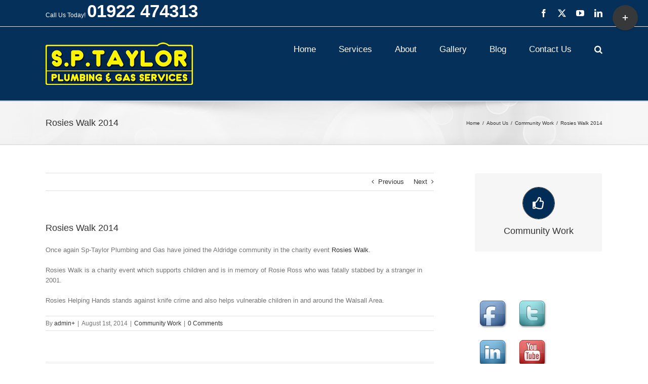

--- FILE ---
content_type: text/html; charset=UTF-8
request_url: https://www.sp-taylor.co.uk/c17-about-us/c20-community-work/rosies-walk-2014/
body_size: 15803
content:
<!DOCTYPE html>
<html class="avada-html-layout-wide avada-html-header-position-top" lang="en" prefix="og: http://ogp.me/ns# fb: http://ogp.me/ns/fb#">
<head>
	<meta http-equiv="X-UA-Compatible" content="IE=edge" />
	<meta http-equiv="Content-Type" content="text/html; charset=utf-8"/>
	<meta name="viewport" content="width=device-width, initial-scale=1" />
	<meta name='robots' content='index, follow, max-image-preview:large, max-snippet:-1, max-video-preview:-1' />
	<style>img:is([sizes="auto" i], [sizes^="auto," i]) { contain-intrinsic-size: 3000px 1500px }</style>
	
	<!-- This site is optimized with the Yoast SEO plugin v26.3 - https://yoast.com/wordpress/plugins/seo/ -->
	<title>Rosies Walk 2014 - SP Taylor</title>
	<link rel="canonical" href="https://www.sp-taylor.co.uk/c17-about-us/c20-community-work/rosies-walk-2014/" />
	<meta property="og:locale" content="en_US" />
	<meta property="og:type" content="article" />
	<meta property="og:title" content="Rosies Walk 2014 - SP Taylor" />
	<meta property="og:description" content="Once again Sp-Taylor Plumbing and Gas have joined the Aldridge community in the charity event Rosies Walk. Rosies Walk is [...]" />
	<meta property="og:url" content="https://www.sp-taylor.co.uk/c17-about-us/c20-community-work/rosies-walk-2014/" />
	<meta property="og:site_name" content="SP Taylor" />
	<meta property="article:published_time" content="2014-08-01T10:38:55+00:00" />
	<meta property="article:modified_time" content="2025-11-10T18:01:39+00:00" />
	<meta property="og:image" content="https://www.sp-taylor.co.uk/wp-content/uploads/2014/08/rosiewalk2014.jpg" />
	<meta property="og:image:width" content="929" />
	<meta property="og:image:height" content="960" />
	<meta property="og:image:type" content="image/jpeg" />
	<meta name="author" content="admin" />
	<meta name="twitter:card" content="summary_large_image" />
	<meta name="twitter:label1" content="Written by" />
	<meta name="twitter:data1" content="admin" />
	<script type="application/ld+json" class="yoast-schema-graph">{"@context":"https://schema.org","@graph":[{"@type":"Article","@id":"https://www.sp-taylor.co.uk/c17-about-us/c20-community-work/rosies-walk-2014/#article","isPartOf":{"@id":"https://www.sp-taylor.co.uk/c17-about-us/c20-community-work/rosies-walk-2014/"},"author":{"name":"admin","@id":"https://www.sp-taylor.co.uk/#/schema/person/9ceb290163d236d88839b4213ff74d41"},"headline":"Rosies Walk 2014","datePublished":"2014-08-01T10:38:55+00:00","dateModified":"2025-11-10T18:01:39+00:00","mainEntityOfPage":{"@id":"https://www.sp-taylor.co.uk/c17-about-us/c20-community-work/rosies-walk-2014/"},"wordCount":61,"publisher":{"@id":"https://www.sp-taylor.co.uk/#organization"},"image":{"@id":"https://www.sp-taylor.co.uk/c17-about-us/c20-community-work/rosies-walk-2014/#primaryimage"},"thumbnailUrl":"https://www.sp-taylor.co.uk/wp-content/uploads/2014/08/rosiewalk2014.jpg","articleSection":["Community Work"],"inLanguage":"en"},{"@type":"WebPage","@id":"https://www.sp-taylor.co.uk/c17-about-us/c20-community-work/rosies-walk-2014/","url":"https://www.sp-taylor.co.uk/c17-about-us/c20-community-work/rosies-walk-2014/","name":"Rosies Walk 2014 - SP Taylor","isPartOf":{"@id":"https://www.sp-taylor.co.uk/#website"},"primaryImageOfPage":{"@id":"https://www.sp-taylor.co.uk/c17-about-us/c20-community-work/rosies-walk-2014/#primaryimage"},"image":{"@id":"https://www.sp-taylor.co.uk/c17-about-us/c20-community-work/rosies-walk-2014/#primaryimage"},"thumbnailUrl":"https://www.sp-taylor.co.uk/wp-content/uploads/2014/08/rosiewalk2014.jpg","datePublished":"2014-08-01T10:38:55+00:00","dateModified":"2025-11-10T18:01:39+00:00","breadcrumb":{"@id":"https://www.sp-taylor.co.uk/c17-about-us/c20-community-work/rosies-walk-2014/#breadcrumb"},"inLanguage":"en","potentialAction":[{"@type":"ReadAction","target":["https://www.sp-taylor.co.uk/c17-about-us/c20-community-work/rosies-walk-2014/"]}]},{"@type":"ImageObject","inLanguage":"en","@id":"https://www.sp-taylor.co.uk/c17-about-us/c20-community-work/rosies-walk-2014/#primaryimage","url":"https://www.sp-taylor.co.uk/wp-content/uploads/2014/08/rosiewalk2014.jpg","contentUrl":"https://www.sp-taylor.co.uk/wp-content/uploads/2014/08/rosiewalk2014.jpg","width":929,"height":960},{"@type":"BreadcrumbList","@id":"https://www.sp-taylor.co.uk/c17-about-us/c20-community-work/rosies-walk-2014/#breadcrumb","itemListElement":[{"@type":"ListItem","position":1,"name":"Home","item":"https://www.sp-taylor.co.uk/"},{"@type":"ListItem","position":2,"name":"Rosies Walk 2014"}]},{"@type":"WebSite","@id":"https://www.sp-taylor.co.uk/#website","url":"https://www.sp-taylor.co.uk/","name":"SP Taylor","description":"Plumbing &amp; Gas Services","publisher":{"@id":"https://www.sp-taylor.co.uk/#organization"},"potentialAction":[{"@type":"SearchAction","target":{"@type":"EntryPoint","urlTemplate":"https://www.sp-taylor.co.uk/?s={search_term_string}"},"query-input":{"@type":"PropertyValueSpecification","valueRequired":true,"valueName":"search_term_string"}}],"inLanguage":"en"},{"@type":"Organization","@id":"https://www.sp-taylor.co.uk/#organization","name":"SP Taylor Plumbing and Gas Services","url":"https://www.sp-taylor.co.uk/","logo":{"@type":"ImageObject","inLanguage":"en","@id":"https://www.sp-taylor.co.uk/#/schema/logo/image/","url":"https://www.sp-taylor.co.uk/wp-content/uploads/2015/03/cropped-logo.png","contentUrl":"https://www.sp-taylor.co.uk/wp-content/uploads/2015/03/cropped-logo.png","width":291,"height":84,"caption":"SP Taylor Plumbing and Gas Services"},"image":{"@id":"https://www.sp-taylor.co.uk/#/schema/logo/image/"}},{"@type":"Person","@id":"https://www.sp-taylor.co.uk/#/schema/person/9ceb290163d236d88839b4213ff74d41","name":"admin","image":{"@type":"ImageObject","inLanguage":"en","@id":"https://www.sp-taylor.co.uk/#/schema/person/image/","url":"https://secure.gravatar.com/avatar/27470a3acd56f652498319029982953ef77ab2146db4aa45390ed530b26f3406?s=96&d=mm&r=g","contentUrl":"https://secure.gravatar.com/avatar/27470a3acd56f652498319029982953ef77ab2146db4aa45390ed530b26f3406?s=96&d=mm&r=g","caption":"admin"},"url":"https://www.sp-taylor.co.uk/author/admin/"}]}</script>
	<!-- / Yoast SEO plugin. -->


<link rel="alternate" type="application/rss+xml" title="SP Taylor &raquo; Feed" href="https://www.sp-taylor.co.uk/feed/" />
<link rel="alternate" type="application/rss+xml" title="SP Taylor &raquo; Comments Feed" href="https://www.sp-taylor.co.uk/comments/feed/" />
		
		
		
				<link rel="alternate" type="application/rss+xml" title="SP Taylor &raquo; Rosies Walk 2014 Comments Feed" href="https://www.sp-taylor.co.uk/c17-about-us/c20-community-work/rosies-walk-2014/feed/" />
					<meta name="description" content="Once again Sp-Taylor Plumbing and Gas have joined the Aldridge community in the charity event Rosies Walk. Rosies Walk is a charity event which supports children and is in memory of Rosie Ross who was fatally stabbed by a stranger in 2001.    Rosies Helping Hands stands against knife crime and also"/>
				
		<meta property="og:locale" content="en_US"/>
		<meta property="og:type" content="article"/>
		<meta property="og:site_name" content="SP Taylor"/>
		<meta property="og:title" content="Rosies Walk 2014 - SP Taylor"/>
				<meta property="og:description" content="Once again Sp-Taylor Plumbing and Gas have joined the Aldridge community in the charity event Rosies Walk. Rosies Walk is a charity event which supports children and is in memory of Rosie Ross who was fatally stabbed by a stranger in 2001.    Rosies Helping Hands stands against knife crime and also"/>
				<meta property="og:url" content="https://www.sp-taylor.co.uk/c17-about-us/c20-community-work/rosies-walk-2014/"/>
										<meta property="article:published_time" content="2014-08-01T10:38:55+00:00"/>
							<meta property="article:modified_time" content="2025-11-10T18:01:39+00:00"/>
								<meta name="author" content="admin"/>
								<meta property="og:image" content="https://www.sp-taylor.co.uk/wp-content/uploads/2014/08/rosiewalk2014.jpg"/>
		<meta property="og:image:width" content="929"/>
		<meta property="og:image:height" content="960"/>
		<meta property="og:image:type" content="image/jpeg"/>
				<script type="text/javascript">
/* <![CDATA[ */
window._wpemojiSettings = {"baseUrl":"https:\/\/s.w.org\/images\/core\/emoji\/16.0.1\/72x72\/","ext":".png","svgUrl":"https:\/\/s.w.org\/images\/core\/emoji\/16.0.1\/svg\/","svgExt":".svg","source":{"concatemoji":"https:\/\/www.sp-taylor.co.uk\/wp-includes\/js\/wp-emoji-release.min.js?ver=6.8.3"}};
/*! This file is auto-generated */
!function(s,n){var o,i,e;function c(e){try{var t={supportTests:e,timestamp:(new Date).valueOf()};sessionStorage.setItem(o,JSON.stringify(t))}catch(e){}}function p(e,t,n){e.clearRect(0,0,e.canvas.width,e.canvas.height),e.fillText(t,0,0);var t=new Uint32Array(e.getImageData(0,0,e.canvas.width,e.canvas.height).data),a=(e.clearRect(0,0,e.canvas.width,e.canvas.height),e.fillText(n,0,0),new Uint32Array(e.getImageData(0,0,e.canvas.width,e.canvas.height).data));return t.every(function(e,t){return e===a[t]})}function u(e,t){e.clearRect(0,0,e.canvas.width,e.canvas.height),e.fillText(t,0,0);for(var n=e.getImageData(16,16,1,1),a=0;a<n.data.length;a++)if(0!==n.data[a])return!1;return!0}function f(e,t,n,a){switch(t){case"flag":return n(e,"\ud83c\udff3\ufe0f\u200d\u26a7\ufe0f","\ud83c\udff3\ufe0f\u200b\u26a7\ufe0f")?!1:!n(e,"\ud83c\udde8\ud83c\uddf6","\ud83c\udde8\u200b\ud83c\uddf6")&&!n(e,"\ud83c\udff4\udb40\udc67\udb40\udc62\udb40\udc65\udb40\udc6e\udb40\udc67\udb40\udc7f","\ud83c\udff4\u200b\udb40\udc67\u200b\udb40\udc62\u200b\udb40\udc65\u200b\udb40\udc6e\u200b\udb40\udc67\u200b\udb40\udc7f");case"emoji":return!a(e,"\ud83e\udedf")}return!1}function g(e,t,n,a){var r="undefined"!=typeof WorkerGlobalScope&&self instanceof WorkerGlobalScope?new OffscreenCanvas(300,150):s.createElement("canvas"),o=r.getContext("2d",{willReadFrequently:!0}),i=(o.textBaseline="top",o.font="600 32px Arial",{});return e.forEach(function(e){i[e]=t(o,e,n,a)}),i}function t(e){var t=s.createElement("script");t.src=e,t.defer=!0,s.head.appendChild(t)}"undefined"!=typeof Promise&&(o="wpEmojiSettingsSupports",i=["flag","emoji"],n.supports={everything:!0,everythingExceptFlag:!0},e=new Promise(function(e){s.addEventListener("DOMContentLoaded",e,{once:!0})}),new Promise(function(t){var n=function(){try{var e=JSON.parse(sessionStorage.getItem(o));if("object"==typeof e&&"number"==typeof e.timestamp&&(new Date).valueOf()<e.timestamp+604800&&"object"==typeof e.supportTests)return e.supportTests}catch(e){}return null}();if(!n){if("undefined"!=typeof Worker&&"undefined"!=typeof OffscreenCanvas&&"undefined"!=typeof URL&&URL.createObjectURL&&"undefined"!=typeof Blob)try{var e="postMessage("+g.toString()+"("+[JSON.stringify(i),f.toString(),p.toString(),u.toString()].join(",")+"));",a=new Blob([e],{type:"text/javascript"}),r=new Worker(URL.createObjectURL(a),{name:"wpTestEmojiSupports"});return void(r.onmessage=function(e){c(n=e.data),r.terminate(),t(n)})}catch(e){}c(n=g(i,f,p,u))}t(n)}).then(function(e){for(var t in e)n.supports[t]=e[t],n.supports.everything=n.supports.everything&&n.supports[t],"flag"!==t&&(n.supports.everythingExceptFlag=n.supports.everythingExceptFlag&&n.supports[t]);n.supports.everythingExceptFlag=n.supports.everythingExceptFlag&&!n.supports.flag,n.DOMReady=!1,n.readyCallback=function(){n.DOMReady=!0}}).then(function(){return e}).then(function(){var e;n.supports.everything||(n.readyCallback(),(e=n.source||{}).concatemoji?t(e.concatemoji):e.wpemoji&&e.twemoji&&(t(e.twemoji),t(e.wpemoji)))}))}((window,document),window._wpemojiSettings);
/* ]]> */
</script>
<link rel='stylesheet' id='twb-open-sans-css' href='https://fonts.googleapis.com/css?family=Open+Sans%3A300%2C400%2C500%2C600%2C700%2C800&#038;display=swap&#038;ver=6.8.3' type='text/css' media='all' />
<link rel='stylesheet' id='twbbwg-global-css' href='https://www.sp-taylor.co.uk/wp-content/plugins/photo-gallery/booster/assets/css/global.css?ver=1.0.0' type='text/css' media='all' />
<style id='wp-emoji-styles-inline-css' type='text/css'>

	img.wp-smiley, img.emoji {
		display: inline !important;
		border: none !important;
		box-shadow: none !important;
		height: 1em !important;
		width: 1em !important;
		margin: 0 0.07em !important;
		vertical-align: -0.1em !important;
		background: none !important;
		padding: 0 !important;
	}
</style>
<link rel='stylesheet' id='bwg_fonts-css' href='https://www.sp-taylor.co.uk/wp-content/plugins/photo-gallery/css/bwg-fonts/fonts.css?ver=0.0.1' type='text/css' media='all' />
<link rel='stylesheet' id='sumoselect-css' href='https://www.sp-taylor.co.uk/wp-content/plugins/photo-gallery/css/sumoselect.min.css?ver=3.4.6' type='text/css' media='all' />
<link rel='stylesheet' id='mCustomScrollbar-css' href='https://www.sp-taylor.co.uk/wp-content/plugins/photo-gallery/css/jquery.mCustomScrollbar.min.css?ver=3.1.5' type='text/css' media='all' />
<link rel='stylesheet' id='bwg_frontend-css' href='https://www.sp-taylor.co.uk/wp-content/plugins/photo-gallery/css/styles.min.css?ver=1.8.35' type='text/css' media='all' />
<link rel='stylesheet' id='symple_shortcode_styles-css' href='https://www.sp-taylor.co.uk/wp-content/plugins/symple-shortcodes/shortcodes/css/symple_shortcodes_styles.css?ver=6.8.3' type='text/css' media='all' />
<link rel='stylesheet' id='wml_client_style-css' href='https://www.sp-taylor.co.uk/wp-content/plugins/wp-masonry-layout/css/wmlc_client.css?ver=6.8.3' type='text/css' media='all' />
<link rel='stylesheet' id='parent-style-css' href='https://www.sp-taylor.co.uk/wp-content/themes/Avada/style.css?ver=6.8.3' type='text/css' media='all' />
<link rel='stylesheet' id='child-style-css' href='https://www.sp-taylor.co.uk/wp-content/themes/Avada-Child-Theme/style.css?ver=6.8.3' type='text/css' media='all' />
<link rel='stylesheet' id='fusion-dynamic-css-css' href='https://www.sp-taylor.co.uk/wp-content/uploads/fusion-styles/7ad6310c48818feb9d2dd2ab7e6c7f7c.min.css?ver=3.13.3' type='text/css' media='all' />
<script type="text/javascript" src="https://www.sp-taylor.co.uk/wp-includes/js/jquery/jquery.min.js?ver=3.7.1" id="jquery-core-js"></script>
<script type="text/javascript" src="https://www.sp-taylor.co.uk/wp-includes/js/jquery/jquery-migrate.min.js?ver=3.4.1" id="jquery-migrate-js"></script>
<script type="text/javascript" src="https://www.sp-taylor.co.uk/wp-content/plugins/photo-gallery/booster/assets/js/circle-progress.js?ver=1.2.2" id="twbbwg-circle-js"></script>
<script type="text/javascript" id="twbbwg-global-js-extra">
/* <![CDATA[ */
var twb = {"nonce":"0607c52db3","ajax_url":"https:\/\/www.sp-taylor.co.uk\/wp-admin\/admin-ajax.php","plugin_url":"https:\/\/www.sp-taylor.co.uk\/wp-content\/plugins\/photo-gallery\/booster","href":"https:\/\/www.sp-taylor.co.uk\/wp-admin\/admin.php?page=twbbwg_photo-gallery"};
var twb = {"nonce":"0607c52db3","ajax_url":"https:\/\/www.sp-taylor.co.uk\/wp-admin\/admin-ajax.php","plugin_url":"https:\/\/www.sp-taylor.co.uk\/wp-content\/plugins\/photo-gallery\/booster","href":"https:\/\/www.sp-taylor.co.uk\/wp-admin\/admin.php?page=twbbwg_photo-gallery"};
/* ]]> */
</script>
<script type="text/javascript" src="https://www.sp-taylor.co.uk/wp-content/plugins/photo-gallery/booster/assets/js/global.js?ver=1.0.0" id="twbbwg-global-js"></script>
<script type="text/javascript" src="https://www.sp-taylor.co.uk/wp-content/plugins/photo-gallery/js/jquery.sumoselect.min.js?ver=3.4.6" id="sumoselect-js"></script>
<script type="text/javascript" src="https://www.sp-taylor.co.uk/wp-content/plugins/photo-gallery/js/tocca.min.js?ver=2.0.9" id="bwg_mobile-js"></script>
<script type="text/javascript" src="https://www.sp-taylor.co.uk/wp-content/plugins/photo-gallery/js/jquery.mCustomScrollbar.concat.min.js?ver=3.1.5" id="mCustomScrollbar-js"></script>
<script type="text/javascript" src="https://www.sp-taylor.co.uk/wp-content/plugins/photo-gallery/js/jquery.fullscreen.min.js?ver=0.6.0" id="jquery-fullscreen-js"></script>
<script type="text/javascript" id="bwg_frontend-js-extra">
/* <![CDATA[ */
var bwg_objectsL10n = {"bwg_field_required":"field is required.","bwg_mail_validation":"This is not a valid email address.","bwg_search_result":"There are no images matching your search.","bwg_select_tag":"Select Tag","bwg_order_by":"Order By","bwg_search":"Search","bwg_show_ecommerce":"Show Ecommerce","bwg_hide_ecommerce":"Hide Ecommerce","bwg_show_comments":"Show Comments","bwg_hide_comments":"Hide Comments","bwg_restore":"Restore","bwg_maximize":"Maximize","bwg_fullscreen":"Fullscreen","bwg_exit_fullscreen":"Exit Fullscreen","bwg_search_tag":"SEARCH...","bwg_tag_no_match":"No tags found","bwg_all_tags_selected":"All tags selected","bwg_tags_selected":"tags selected","play":"Play","pause":"Pause","is_pro":"","bwg_play":"Play","bwg_pause":"Pause","bwg_hide_info":"Hide info","bwg_show_info":"Show info","bwg_hide_rating":"Hide rating","bwg_show_rating":"Show rating","ok":"Ok","cancel":"Cancel","select_all":"Select all","lazy_load":"0","lazy_loader":"https:\/\/www.sp-taylor.co.uk\/wp-content\/plugins\/photo-gallery\/images\/ajax_loader.png","front_ajax":"0","bwg_tag_see_all":"see all tags","bwg_tag_see_less":"see less tags"};
/* ]]> */
</script>
<script type="text/javascript" src="https://www.sp-taylor.co.uk/wp-content/plugins/photo-gallery/js/scripts.min.js?ver=1.8.35" id="bwg_frontend-js"></script>
<script type="text/javascript" src="https://www.sp-taylor.co.uk/wp-content/plugins/wp-masonry-layout/js/wmljs.js?ver=6.8.3" id="wmljs-js"></script>
<script type="text/javascript" src="https://www.sp-taylor.co.uk/wp-content/plugins/wp-masonry-layout/js/jquery.infinitescroll.min.js?ver=6.8.3" id="wml_infinity_scroll-js"></script>
<link rel="https://api.w.org/" href="https://www.sp-taylor.co.uk/wp-json/" /><link rel="alternate" title="JSON" type="application/json" href="https://www.sp-taylor.co.uk/wp-json/wp/v2/posts/301" /><link rel="EditURI" type="application/rsd+xml" title="RSD" href="https://www.sp-taylor.co.uk/xmlrpc.php?rsd" />
<link rel='shortlink' href='https://www.sp-taylor.co.uk/?p=301' />
<link rel="alternate" title="oEmbed (JSON)" type="application/json+oembed" href="https://www.sp-taylor.co.uk/wp-json/oembed/1.0/embed?url=https%3A%2F%2Fwww.sp-taylor.co.uk%2Fc17-about-us%2Fc20-community-work%2Frosies-walk-2014%2F" />
<link rel="alternate" title="oEmbed (XML)" type="text/xml+oembed" href="https://www.sp-taylor.co.uk/wp-json/oembed/1.0/embed?url=https%3A%2F%2Fwww.sp-taylor.co.uk%2Fc17-about-us%2Fc20-community-work%2Frosies-walk-2014%2F&#038;format=xml" />
<!-- Facebook Pixel Code -->
                <script>
                !function(f,b,e,v,n,t,s){if(f.fbq)return;n=f.fbq=function(){n.callMethod?
                n.callMethod.apply(n,arguments):n.queue.push(arguments)};if(!f._fbq)f._fbq=n;
                n.push=n;n.loaded=!0;n.version='2.0';n.queue=[];t=b.createElement(e);t.async=!0;
                t.src=v;s=b.getElementsByTagName(e)[0];s.parentNode.insertBefore(t,s)}(window,
                document,'script','//connect.facebook.net/en_US/fbevents.js');

                fbq('init', '299881983548901 ');
                fbq('track', 'PageView');
                fbq('track', 'ViewContent');fbq('track', 'Search');        
                </script>
                <noscript><img height='1' width='1' style='display:none'
                src='https://www.facebook.com/tr?id=299881983548901 &ev=PageView&noscript=1'
                /></noscript>
                <!-- End Facebook Pixel Code -->
                    <style type="text/css" id="css-fb-visibility">@media screen and (max-width: 640px){.fusion-no-small-visibility{display:none !important;}body .sm-text-align-center{text-align:center !important;}body .sm-text-align-left{text-align:left !important;}body .sm-text-align-right{text-align:right !important;}body .sm-flex-align-center{justify-content:center !important;}body .sm-flex-align-flex-start{justify-content:flex-start !important;}body .sm-flex-align-flex-end{justify-content:flex-end !important;}body .sm-mx-auto{margin-left:auto !important;margin-right:auto !important;}body .sm-ml-auto{margin-left:auto !important;}body .sm-mr-auto{margin-right:auto !important;}body .fusion-absolute-position-small{position:absolute;top:auto;width:100%;}.awb-sticky.awb-sticky-small{ position: sticky; top: var(--awb-sticky-offset,0); }}@media screen and (min-width: 641px) and (max-width: 1024px){.fusion-no-medium-visibility{display:none !important;}body .md-text-align-center{text-align:center !important;}body .md-text-align-left{text-align:left !important;}body .md-text-align-right{text-align:right !important;}body .md-flex-align-center{justify-content:center !important;}body .md-flex-align-flex-start{justify-content:flex-start !important;}body .md-flex-align-flex-end{justify-content:flex-end !important;}body .md-mx-auto{margin-left:auto !important;margin-right:auto !important;}body .md-ml-auto{margin-left:auto !important;}body .md-mr-auto{margin-right:auto !important;}body .fusion-absolute-position-medium{position:absolute;top:auto;width:100%;}.awb-sticky.awb-sticky-medium{ position: sticky; top: var(--awb-sticky-offset,0); }}@media screen and (min-width: 1025px){.fusion-no-large-visibility{display:none !important;}body .lg-text-align-center{text-align:center !important;}body .lg-text-align-left{text-align:left !important;}body .lg-text-align-right{text-align:right !important;}body .lg-flex-align-center{justify-content:center !important;}body .lg-flex-align-flex-start{justify-content:flex-start !important;}body .lg-flex-align-flex-end{justify-content:flex-end !important;}body .lg-mx-auto{margin-left:auto !important;margin-right:auto !important;}body .lg-ml-auto{margin-left:auto !important;}body .lg-mr-auto{margin-right:auto !important;}body .fusion-absolute-position-large{position:absolute;top:auto;width:100%;}.awb-sticky.awb-sticky-large{ position: sticky; top: var(--awb-sticky-offset,0); }}</style>		<script type="text/javascript">
			var doc = document.documentElement;
			doc.setAttribute( 'data-useragent', navigator.userAgent );
		</script>
		
	</head>

<body class="wp-singular post-template-default single single-post postid-301 single-format-standard wp-theme-Avada wp-child-theme-Avada-Child-Theme symple-shortcodes  symple-shortcodes-responsive has-sidebar fusion-image-hovers fusion-pagination-sizing fusion-button_type-flat fusion-button_span-no fusion-button_gradient-linear avada-image-rollover-circle-yes avada-image-rollover-no fusion-has-button-gradient fusion-body ltr fusion-sticky-header no-tablet-sticky-header no-mobile-sticky-header no-mobile-slidingbar avada-has-rev-slider-styles fusion-disable-outline fusion-sub-menu-fade mobile-logo-pos-left layout-wide-mode avada-has-boxed-modal-shadow-none layout-scroll-offset-full avada-has-zero-margin-offset-top fusion-top-header menu-text-align-left mobile-menu-design-classic fusion-show-pagination-text fusion-header-layout-v3 avada-responsive avada-footer-fx-none avada-menu-highlight-style-bar fusion-search-form-clean fusion-main-menu-search-overlay fusion-avatar-circle avada-sticky-shrinkage avada-dropdown-styles avada-blog-layout-grid avada-blog-archive-layout-grid avada-header-shadow-no avada-menu-icon-position-left avada-has-megamenu-shadow avada-has-mainmenu-dropdown-divider avada-has-main-nav-search-icon avada-has-breadcrumb-mobile-hidden avada-has-titlebar-bar_and_content avada-has-slidingbar-widgets avada-has-slidingbar-position-top avada-slidingbar-toggle-style-circle avada-has-pagination-padding avada-flyout-menu-direction-fade avada-ec-views-v1" data-awb-post-id="301">
		<a class="skip-link screen-reader-text" href="#content">Skip to content</a>

	<div id="boxed-wrapper">
		
		<div id="wrapper" class="fusion-wrapper">
			<div id="home" style="position:relative;top:-1px;"></div>
							
					
			<header class="fusion-header-wrapper">
				<div class="fusion-header-v3 fusion-logo-alignment fusion-logo-left fusion-sticky-menu-1 fusion-sticky-logo- fusion-mobile-logo-  fusion-mobile-menu-design-classic">
					
<div class="fusion-secondary-header">
	<div class="fusion-row">
					<div class="fusion-alignleft">
				<div class="fusion-contact-info"><span class="fusion-contact-info-phone-number">Call Us Today! <a href="tel:01922474313">01922 474313</a></span></div>			</div>
							<div class="fusion-alignright">
				<div class="fusion-social-links-header"><div class="fusion-social-networks"><div class="fusion-social-networks-wrapper"><a  class="fusion-social-network-icon fusion-tooltip fusion-facebook awb-icon-facebook" style data-placement="bottom" data-title="Facebook" data-toggle="tooltip" title="Facebook" href="https://www.facebook.com/sptaylorplumbingandgas" target="_blank" rel="noreferrer"><span class="screen-reader-text">Facebook</span></a><a  class="fusion-social-network-icon fusion-tooltip fusion-twitter awb-icon-twitter" style data-placement="bottom" data-title="X" data-toggle="tooltip" title="X" href="https://twitter.com/SPTaylor2" target="_blank" rel="noopener noreferrer"><span class="screen-reader-text">X</span></a><a  class="fusion-social-network-icon fusion-tooltip fusion-youtube awb-icon-youtube" style data-placement="bottom" data-title="YouTube" data-toggle="tooltip" title="YouTube" href="https://www.youtube.com/channel/UC7mLIjCDJbf7AxyTe-bMcBA" target="_blank" rel="noopener noreferrer"><span class="screen-reader-text">YouTube</span></a><a  class="fusion-social-network-icon fusion-tooltip fusion-linkedin awb-icon-linkedin" style data-placement="bottom" data-title="LinkedIn" data-toggle="tooltip" title="LinkedIn" href="http://uk.linkedin.com/pub/stuart-taylor/23/26a/2a5" target="_blank" rel="noopener noreferrer"><span class="screen-reader-text">LinkedIn</span></a></div></div></div>			</div>
			</div>
</div>
<div class="fusion-header-sticky-height"></div>
<div class="fusion-header">
	<div class="fusion-row">
					<div class="fusion-logo" data-margin-top="31px" data-margin-bottom="31px" data-margin-left="0px" data-margin-right="0px">
			<a class="fusion-logo-link"  href="https://www.sp-taylor.co.uk/" >

						<!-- standard logo -->
			<img src="https://www.sp-taylor.co.uk/wp-content/uploads/2015/03/cropped-logo.png" srcset="https://www.sp-taylor.co.uk/wp-content/uploads/2015/03/cropped-logo.png 1x" width="291" height="84" alt="SP Taylor Logo" data-retina_logo_url="" class="fusion-standard-logo" />

			
					</a>
		</div>		<nav class="fusion-main-menu" aria-label="Main Menu"><div class="fusion-overlay-search">		<form role="search" class="searchform fusion-search-form  fusion-search-form-clean" method="get" action="https://www.sp-taylor.co.uk/">
			<div class="fusion-search-form-content">

				
				<div class="fusion-search-field search-field">
					<label><span class="screen-reader-text">Search for:</span>
													<input type="search" value="" name="s" class="s" placeholder="Search..." required aria-required="true" aria-label="Search..."/>
											</label>
				</div>
				<div class="fusion-search-button search-button">
					<input type="submit" class="fusion-search-submit searchsubmit" aria-label="Search" value="&#xf002;" />
									</div>

				
			</div>


			
		</form>
		<div class="fusion-search-spacer"></div><a href="#" role="button" aria-label="Close Search" class="fusion-close-search"></a></div><ul id="menu-main" class="fusion-menu"><li  id="menu-item-25"  class="menu-item menu-item-type-post_type menu-item-object-page menu-item-home menu-item-25"  data-item-id="25"><a  href="https://www.sp-taylor.co.uk/" class="fusion-bar-highlight"><span class="menu-text">Home</span></a></li><li  id="menu-item-24"  class="menu-item menu-item-type-post_type menu-item-object-page menu-item-has-children menu-item-24 fusion-dropdown-menu"  data-item-id="24"><a  href="https://www.sp-taylor.co.uk/services-2/" class="fusion-bar-highlight"><span class="menu-text">Services</span></a><ul class="sub-menu"><li  id="menu-item-343"  class="menu-item menu-item-type-post_type menu-item-object-page menu-item-343 fusion-dropdown-submenu" ><a  href="https://www.sp-taylor.co.uk/services-2/price-list/" class="fusion-bar-highlight"><span>Price List</span></a></li><li  id="menu-item-342"  class="menu-item menu-item-type-post_type menu-item-object-page menu-item-342 fusion-dropdown-submenu" ><a  href="https://www.sp-taylor.co.uk/services-2/plumbing/" class="fusion-bar-highlight"><span>Plumbing</span></a></li><li  id="menu-item-341"  class="menu-item menu-item-type-post_type menu-item-object-page menu-item-341 fusion-dropdown-submenu" ><a  href="https://www.sp-taylor.co.uk/services-2/gas-fitting/" class="fusion-bar-highlight"><span>Gas Fitting</span></a></li><li  id="menu-item-339"  class="menu-item menu-item-type-post_type menu-item-object-page menu-item-339 fusion-dropdown-submenu" ><a  href="https://www.sp-taylor.co.uk/services-2/bathroom-fitting/" class="fusion-bar-highlight"><span>Bathroom Fitting</span></a></li><li  id="menu-item-340"  class="menu-item menu-item-type-post_type menu-item-object-page menu-item-340 fusion-dropdown-submenu" ><a  href="https://www.sp-taylor.co.uk/services-2/cooker-installation/" class="fusion-bar-highlight"><span>Cooker Installation</span></a></li><li  id="menu-item-344"  class="menu-item menu-item-type-post_type menu-item-object-page menu-item-344 fusion-dropdown-submenu" ><a  href="https://www.sp-taylor.co.uk/services-2/shower-upgrades/" class="fusion-bar-highlight"><span>Shower Upgrades</span></a></li></ul></li><li  id="menu-item-20"  class="menu-item menu-item-type-post_type menu-item-object-page menu-item-has-children menu-item-20 fusion-dropdown-menu"  data-item-id="20"><a  href="https://www.sp-taylor.co.uk/about/" class="fusion-bar-highlight"><span class="menu-text">About</span></a><ul class="sub-menu"><li  id="menu-item-23"  class="menu-item menu-item-type-post_type menu-item-object-page menu-item-23 fusion-dropdown-submenu" ><a  href="https://www.sp-taylor.co.uk/our-procedures/" class="fusion-bar-highlight"><span>Our Procedures</span></a></li><li  id="menu-item-336"  class="menu-item menu-item-type-post_type menu-item-object-page menu-item-336 fusion-dropdown-submenu" ><a  href="https://www.sp-taylor.co.uk/about/our-community-work/" class="fusion-bar-highlight"><span>Our Community Work</span></a></li><li  id="menu-item-338"  class="menu-item menu-item-type-post_type menu-item-object-page menu-item-338 fusion-dropdown-submenu" ><a  href="https://www.sp-taylor.co.uk/about/testimonials/" class="fusion-bar-highlight"><span>Testimonials</span></a></li><li  id="menu-item-337"  class="menu-item menu-item-type-post_type menu-item-object-page menu-item-337 fusion-dropdown-submenu" ><a  href="https://www.sp-taylor.co.uk/about/tcs/" class="fusion-bar-highlight"><span>T&#038;Cs</span></a></li></ul></li><li  id="menu-item-22"  class="menu-item menu-item-type-post_type menu-item-object-page menu-item-has-children menu-item-22 fusion-dropdown-menu"  data-item-id="22"><a  href="https://www.sp-taylor.co.uk/gallery/" class="fusion-bar-highlight"><span class="menu-text">Gallery</span></a><ul class="sub-menu"><li  id="menu-item-876"  class="menu-item menu-item-type-post_type menu-item-object-page menu-item-876 fusion-dropdown-submenu" ><a  href="https://www.sp-taylor.co.uk/bathroom-fitting-galleries/" class="fusion-bar-highlight"><span>Bathroom Fitting Galleries</span></a></li></ul></li><li  id="menu-item-21"  class="menu-item menu-item-type-post_type menu-item-object-page menu-item-21"  data-item-id="21"><a  href="https://www.sp-taylor.co.uk/blog/" class="fusion-bar-highlight"><span class="menu-text">Blog</span></a></li><li  id="menu-item-19"  class="menu-item menu-item-type-post_type menu-item-object-page menu-item-19"  data-item-id="19"><a  href="https://www.sp-taylor.co.uk/contact-us/" class="fusion-bar-highlight"><span class="menu-text">Contact Us</span></a></li><li class="fusion-custom-menu-item fusion-main-menu-search fusion-search-overlay"><a class="fusion-main-menu-icon fusion-bar-highlight" href="#" aria-label="Search" data-title="Search" title="Search" role="button" aria-expanded="false"></a></li></ul></nav><nav class="fusion-main-menu fusion-sticky-menu" aria-label="Main Menu Sticky"><div class="fusion-overlay-search">		<form role="search" class="searchform fusion-search-form  fusion-search-form-clean" method="get" action="https://www.sp-taylor.co.uk/">
			<div class="fusion-search-form-content">

				
				<div class="fusion-search-field search-field">
					<label><span class="screen-reader-text">Search for:</span>
													<input type="search" value="" name="s" class="s" placeholder="Search..." required aria-required="true" aria-label="Search..."/>
											</label>
				</div>
				<div class="fusion-search-button search-button">
					<input type="submit" class="fusion-search-submit searchsubmit" aria-label="Search" value="&#xf002;" />
									</div>

				
			</div>


			
		</form>
		<div class="fusion-search-spacer"></div><a href="#" role="button" aria-label="Close Search" class="fusion-close-search"></a></div><ul id="menu-main-1" class="fusion-menu"><li   class="menu-item menu-item-type-post_type menu-item-object-page menu-item-home menu-item-25"  data-item-id="25"><a  href="https://www.sp-taylor.co.uk/" class="fusion-bar-highlight"><span class="menu-text">Home</span></a></li><li   class="menu-item menu-item-type-post_type menu-item-object-page menu-item-has-children menu-item-24 fusion-dropdown-menu"  data-item-id="24"><a  href="https://www.sp-taylor.co.uk/services-2/" class="fusion-bar-highlight"><span class="menu-text">Services</span></a><ul class="sub-menu"><li   class="menu-item menu-item-type-post_type menu-item-object-page menu-item-343 fusion-dropdown-submenu" ><a  href="https://www.sp-taylor.co.uk/services-2/price-list/" class="fusion-bar-highlight"><span>Price List</span></a></li><li   class="menu-item menu-item-type-post_type menu-item-object-page menu-item-342 fusion-dropdown-submenu" ><a  href="https://www.sp-taylor.co.uk/services-2/plumbing/" class="fusion-bar-highlight"><span>Plumbing</span></a></li><li   class="menu-item menu-item-type-post_type menu-item-object-page menu-item-341 fusion-dropdown-submenu" ><a  href="https://www.sp-taylor.co.uk/services-2/gas-fitting/" class="fusion-bar-highlight"><span>Gas Fitting</span></a></li><li   class="menu-item menu-item-type-post_type menu-item-object-page menu-item-339 fusion-dropdown-submenu" ><a  href="https://www.sp-taylor.co.uk/services-2/bathroom-fitting/" class="fusion-bar-highlight"><span>Bathroom Fitting</span></a></li><li   class="menu-item menu-item-type-post_type menu-item-object-page menu-item-340 fusion-dropdown-submenu" ><a  href="https://www.sp-taylor.co.uk/services-2/cooker-installation/" class="fusion-bar-highlight"><span>Cooker Installation</span></a></li><li   class="menu-item menu-item-type-post_type menu-item-object-page menu-item-344 fusion-dropdown-submenu" ><a  href="https://www.sp-taylor.co.uk/services-2/shower-upgrades/" class="fusion-bar-highlight"><span>Shower Upgrades</span></a></li></ul></li><li   class="menu-item menu-item-type-post_type menu-item-object-page menu-item-has-children menu-item-20 fusion-dropdown-menu"  data-item-id="20"><a  href="https://www.sp-taylor.co.uk/about/" class="fusion-bar-highlight"><span class="menu-text">About</span></a><ul class="sub-menu"><li   class="menu-item menu-item-type-post_type menu-item-object-page menu-item-23 fusion-dropdown-submenu" ><a  href="https://www.sp-taylor.co.uk/our-procedures/" class="fusion-bar-highlight"><span>Our Procedures</span></a></li><li   class="menu-item menu-item-type-post_type menu-item-object-page menu-item-336 fusion-dropdown-submenu" ><a  href="https://www.sp-taylor.co.uk/about/our-community-work/" class="fusion-bar-highlight"><span>Our Community Work</span></a></li><li   class="menu-item menu-item-type-post_type menu-item-object-page menu-item-338 fusion-dropdown-submenu" ><a  href="https://www.sp-taylor.co.uk/about/testimonials/" class="fusion-bar-highlight"><span>Testimonials</span></a></li><li   class="menu-item menu-item-type-post_type menu-item-object-page menu-item-337 fusion-dropdown-submenu" ><a  href="https://www.sp-taylor.co.uk/about/tcs/" class="fusion-bar-highlight"><span>T&#038;Cs</span></a></li></ul></li><li   class="menu-item menu-item-type-post_type menu-item-object-page menu-item-has-children menu-item-22 fusion-dropdown-menu"  data-item-id="22"><a  href="https://www.sp-taylor.co.uk/gallery/" class="fusion-bar-highlight"><span class="menu-text">Gallery</span></a><ul class="sub-menu"><li   class="menu-item menu-item-type-post_type menu-item-object-page menu-item-876 fusion-dropdown-submenu" ><a  href="https://www.sp-taylor.co.uk/bathroom-fitting-galleries/" class="fusion-bar-highlight"><span>Bathroom Fitting Galleries</span></a></li></ul></li><li   class="menu-item menu-item-type-post_type menu-item-object-page menu-item-21"  data-item-id="21"><a  href="https://www.sp-taylor.co.uk/blog/" class="fusion-bar-highlight"><span class="menu-text">Blog</span></a></li><li   class="menu-item menu-item-type-post_type menu-item-object-page menu-item-19"  data-item-id="19"><a  href="https://www.sp-taylor.co.uk/contact-us/" class="fusion-bar-highlight"><span class="menu-text">Contact Us</span></a></li><li class="fusion-custom-menu-item fusion-main-menu-search fusion-search-overlay"><a class="fusion-main-menu-icon fusion-bar-highlight" href="#" aria-label="Search" data-title="Search" title="Search" role="button" aria-expanded="false"></a></li></ul></nav>
<nav class="fusion-mobile-nav-holder fusion-mobile-menu-text-align-left" aria-label="Main Menu Mobile"></nav>

	<nav class="fusion-mobile-nav-holder fusion-mobile-menu-text-align-left fusion-mobile-sticky-nav-holder" aria-label="Main Menu Mobile Sticky"></nav>
					</div>
</div>
				</div>
				<div class="fusion-clearfix"></div>
			</header>
								
							<div id="sliders-container" class="fusion-slider-visibility">
					</div>
				
					
							
			<section class="avada-page-titlebar-wrapper" aria-label="Page Title Bar">
	<div class="fusion-page-title-bar fusion-page-title-bar-none fusion-page-title-bar-left">
		<div class="fusion-page-title-row">
			<div class="fusion-page-title-wrapper">
				<div class="fusion-page-title-captions">

																							<h1 class="entry-title">Rosies Walk 2014</h1>

											
					
				</div>

															<div class="fusion-page-title-secondary">
							<nav class="fusion-breadcrumbs awb-yoast-breadcrumbs" aria-label="Breadcrumb"><ol class="awb-breadcrumb-list"><li class="fusion-breadcrumb-item awb-breadcrumb-sep awb-home" ><a href="https://www.sp-taylor.co.uk" class="fusion-breadcrumb-link"><span >Home</span></a></li><li class="fusion-breadcrumb-item awb-breadcrumb-sep" ><a href="https://www.sp-taylor.co.uk/category/c17-about-us/" class="fusion-breadcrumb-link"><span >About Us</span></a></li><li class="fusion-breadcrumb-item awb-breadcrumb-sep" ><a href="https://www.sp-taylor.co.uk/category/c17-about-us/c20-community-work/" class="fusion-breadcrumb-link"><span >Community Work</span></a></li><li class="fusion-breadcrumb-item"  aria-current="page"><span  class="breadcrumb-leaf">Rosies Walk 2014</span></li></ol></nav>						</div>
									
			</div>
		</div>
	</div>
</section>

						<main id="main" class="clearfix ">
				<div class="fusion-row" style="">

<section id="content" style="float: left;">
			<div class="single-navigation clearfix">
			<a href="https://www.sp-taylor.co.uk/c17-about-us/c20-community-work/easter-egg-donations-2/" rel="prev">Previous</a>			<a href="https://www.sp-taylor.co.uk/c17-about-us/c20-community-work/pelsall-carnival-2014/" rel="next">Next</a>		</div>
	
					<article id="post-301" class="post post-301 type-post status-publish format-standard has-post-thumbnail hentry category-c20-community-work">
						
				
															<h2 class="entry-title fusion-post-title">Rosies Walk 2014</h2>										<div class="post-content">
				<p>Once again Sp-Taylor Plumbing and Gas have joined the Aldridge community in the charity event <a href="http://www.rosieshelpinghands.org/walk/rosies_walk.html">Rosies Walk</a>.</p>
<p>Rosies Walk is a charity event which supports children and is in memory of Rosie Ross who was fatally stabbed by a stranger in 2001.</p>
<p>  <span id="more-301"></span>  </p>
<p>Rosies Helping Hands stands against knife crime and also helps vulnerable children in and around the Walsall Area.</p>
							</div>

												<div class="fusion-meta-info"><div class="fusion-meta-info-wrapper">By <span class="vcard"><span class="fn"><a href="https://www.sp-taylor.co.uk/author/admin/" title="Posts by admin" rel="author">admin</a><a href="https://plus.google.com/109823743995290574701" rel="author" title="Google Plus Profile for +" plugin="Google Plus Authorship">+</a></span></span><span class="fusion-inline-sep">|</span><span class="updated rich-snippet-hidden">2025-11-10T18:01:39+00:00</span><span>August 1st, 2014</span><span class="fusion-inline-sep">|</span><a href="https://www.sp-taylor.co.uk/category/c17-about-us/c20-community-work/" rel="category tag">Community Work</a><span class="fusion-inline-sep">|</span><span class="fusion-comments"><a href="https://www.sp-taylor.co.uk/c17-about-us/c20-community-work/rosies-walk-2014/#respond">0 Comments</a></span></div></div>													<div class="fusion-sharing-box fusion-theme-sharing-box fusion-single-sharing-box">
		<h4>Share This Story, Choose Your Platform!</h4>
		<div class="fusion-social-networks"><div class="fusion-social-networks-wrapper"><a  class="fusion-social-network-icon fusion-tooltip fusion-facebook awb-icon-facebook" style="color:var(--sharing_social_links_icon_color);" data-placement="top" data-title="Facebook" data-toggle="tooltip" title="Facebook" href="https://www.facebook.com/sharer.php?u=https%3A%2F%2Fwww.sp-taylor.co.uk%2Fc17-about-us%2Fc20-community-work%2Frosies-walk-2014%2F&amp;t=Rosies%20Walk%202014" target="_blank" rel="noreferrer"><span class="screen-reader-text">Facebook</span></a><a  class="fusion-social-network-icon fusion-tooltip fusion-twitter awb-icon-twitter" style="color:var(--sharing_social_links_icon_color);" data-placement="top" data-title="X" data-toggle="tooltip" title="X" href="https://x.com/intent/post?url=https%3A%2F%2Fwww.sp-taylor.co.uk%2Fc17-about-us%2Fc20-community-work%2Frosies-walk-2014%2F&amp;text=Rosies%20Walk%202014" target="_blank" rel="noopener noreferrer"><span class="screen-reader-text">X</span></a><a  class="fusion-social-network-icon fusion-tooltip fusion-reddit awb-icon-reddit" style="color:var(--sharing_social_links_icon_color);" data-placement="top" data-title="Reddit" data-toggle="tooltip" title="Reddit" href="https://reddit.com/submit?url=https://www.sp-taylor.co.uk/c17-about-us/c20-community-work/rosies-walk-2014/&amp;title=Rosies%20Walk%202014" target="_blank" rel="noopener noreferrer"><span class="screen-reader-text">Reddit</span></a><a  class="fusion-social-network-icon fusion-tooltip fusion-linkedin awb-icon-linkedin" style="color:var(--sharing_social_links_icon_color);" data-placement="top" data-title="LinkedIn" data-toggle="tooltip" title="LinkedIn" href="https://www.linkedin.com/shareArticle?mini=true&amp;url=https%3A%2F%2Fwww.sp-taylor.co.uk%2Fc17-about-us%2Fc20-community-work%2Frosies-walk-2014%2F&amp;title=Rosies%20Walk%202014&amp;summary=Once%20again%20Sp-Taylor%20Plumbing%20and%20Gas%20have%20joined%20the%20Aldridge%20community%20in%20the%20charity%20event%20Rosies%20Walk.%20Rosies%20Walk%20is%20a%20charity%20event%20which%20supports%20children%20and%20is%20in%20memory%20of%20Rosie%20Ross%20who%20was%20fatally%20stabbed%20by%20a%20stranger%20in%202001.%20%20%20%20Rosies%20Helpin" target="_blank" rel="noopener noreferrer"><span class="screen-reader-text">LinkedIn</span></a><a  class="fusion-social-network-icon fusion-tooltip fusion-tumblr awb-icon-tumblr" style="color:var(--sharing_social_links_icon_color);" data-placement="top" data-title="Tumblr" data-toggle="tooltip" title="Tumblr" href="https://www.tumblr.com/share/link?url=https%3A%2F%2Fwww.sp-taylor.co.uk%2Fc17-about-us%2Fc20-community-work%2Frosies-walk-2014%2F&amp;name=Rosies%20Walk%202014&amp;description=Once%20again%20Sp-Taylor%20Plumbing%20and%20Gas%20have%20joined%20the%20Aldridge%20community%20in%20the%20charity%20event%20Rosies%20Walk.%20Rosies%20Walk%20is%20a%20charity%20event%20which%20supports%20children%20and%20is%20in%20memory%20of%20Rosie%20Ross%20who%20was%20fatally%20stabbed%20by%20a%20stranger%20in%202001.%20%20%20%20Rosies%20Helping%20Hands%20stands%20against%20knife%20crime%20and" target="_blank" rel="noopener noreferrer"><span class="screen-reader-text">Tumblr</span></a><a  class="fusion-social-network-icon fusion-tooltip fusion-pinterest awb-icon-pinterest" style="color:var(--sharing_social_links_icon_color);" data-placement="top" data-title="Pinterest" data-toggle="tooltip" title="Pinterest" href="https://pinterest.com/pin/create/button/?url=https%3A%2F%2Fwww.sp-taylor.co.uk%2Fc17-about-us%2Fc20-community-work%2Frosies-walk-2014%2F&amp;description=Once%20again%20Sp-Taylor%20Plumbing%20and%20Gas%20have%20joined%20the%20Aldridge%20community%20in%20the%20charity%20event%20Rosies%20Walk.%20Rosies%20Walk%20is%20a%20charity%20event%20which%20supports%20children%20and%20is%20in%20memory%20of%20Rosie%20Ross%20who%20was%20fatally%20stabbed%20by%20a%20stranger%20in%202001.%20%20%20%20Rosies%20Helping%20Hands%20stands%20against%20knife%20crime%20and&amp;media=https%3A%2F%2Fwww.sp-taylor.co.uk%2Fwp-content%2Fuploads%2F2014%2F08%2Frosiewalk2014.jpg" target="_blank" rel="noopener noreferrer"><span class="screen-reader-text">Pinterest</span></a><a  class="fusion-social-network-icon fusion-tooltip fusion-vk awb-icon-vk" style="color:var(--sharing_social_links_icon_color);" data-placement="top" data-title="Vk" data-toggle="tooltip" title="Vk" href="https://vk.com/share.php?url=https%3A%2F%2Fwww.sp-taylor.co.uk%2Fc17-about-us%2Fc20-community-work%2Frosies-walk-2014%2F&amp;title=Rosies%20Walk%202014&amp;description=Once%20again%20Sp-Taylor%20Plumbing%20and%20Gas%20have%20joined%20the%20Aldridge%20community%20in%20the%20charity%20event%20Rosies%20Walk.%20Rosies%20Walk%20is%20a%20charity%20event%20which%20supports%20children%20and%20is%20in%20memory%20of%20Rosie%20Ross%20who%20was%20fatally%20stabbed%20by%20a%20stranger%20in%202001.%20%20%20%20Rosies%20Helping%20Hands%20stands%20against%20knife%20crime%20and" target="_blank" rel="noopener noreferrer"><span class="screen-reader-text">Vk</span></a><a  class="fusion-social-network-icon fusion-tooltip fusion-mail awb-icon-mail fusion-last-social-icon" style="color:var(--sharing_social_links_icon_color);" data-placement="top" data-title="Email" data-toggle="tooltip" title="Email" href="mailto:?body=https://www.sp-taylor.co.uk/c17-about-us/c20-community-work/rosies-walk-2014/&amp;subject=Rosies%20Walk%202014" target="_self" rel="noopener noreferrer"><span class="screen-reader-text">Email</span></a><div class="fusion-clearfix"></div></div></div>	</div>
													
																	</article>
	</section>
<aside id="sidebar" class="sidebar fusion-widget-area fusion-content-widget-area fusion-sidebar-right fusion-blogsidebar" style="float: right;" data="">
											
					<section id="text-8" class="widget widget_text">			<div class="textwidget"><div class="fusion-flip-boxes flip-boxes row fusion-columns-1 flip-effect-classic"><div class="fusion-flip-box-wrapper fusion-column col-lg-12 col-md-12 col-sm-12"><div class="fusion-flip-box flip-right" tabindex="0"><div class="flip-box-inner-wrapper"><div class="flip-box-front" style="--awb-border-size:1px;--awb-border-radius:4px;--awb-circle-color:#012C56;"><div class="flip-box-front-inner"><div class="flip-box-grafix flip-box-circle"><i aria-hidden="true" class=" fa fa-thumbs-o-up"></i></div><h2 class="flip-box-heading without-text">Community Work</h2></div></div><div class="flip-box-back" style="--awb-border-size:1px;--awb-border-radius:4px;--awb-circle-color:#012C56;--awb-background-color-back:#012C56;"><div class="flip-box-back-inner"><a style="color: #fff;" href="https://www.sp-taylor.co.uk/about/our-community-work/">VIEW OUR LATEST COMMUNITY WORK</a></div></div></div></div></div></div><div class="clearfix"></div></div>
		</section><section id="text-16" class="widget widget_text">			<div class="textwidget">	<table border="0" cellspacing="7" cellpadding="7">
<tbody>
<tr>
<td><a href="https://www.facebook.com/pages/SP-Taylor-Plumbing-Gas-services/132610256788644"><img src="/wp-content/uploads/2015/07/facebook.png" alt=""></a></td>
<td><a href="https://twitter.com/#!/SPTaylor2"><img src="/wp-content/uploads/2015/07/twitter.png" alt=""></a></td>
</tr>
<tr>
<td><a href="http://uk.linkedin.com/pub/stuart-taylor/23/26a/2a5"><img src="/wp-content/uploads/2015/07/linkedin.png" alt=""></a></td>
<td><a href="http://www.youtube.com/channel/UC7mLIjCDJbf7AxyTe-bMcBA"><img src="/wp-content/uploads/2015/07/youtube.png" alt=""></a></td>
</tr>
</tbody>
</table></div>
		</section><section id="text-13" class="widget widget_text"><div class="heading"><h4 class="widget-title">What Our Customers Say</h4></div>			<div class="textwidget"><div class="fusion-testimonials classic awb-speech-bubble-show fusion-testimonials-1" style="--awb-textcolor:#000000;--awb-backgroundcolor:#ffffff;--awb-testimonial-border-style:solid;--awb-testimonial-border-color:var(--awb-color3);--awb-border-top-left-radius:0px;--awb-border-top-right-radius:0px;--awb-border-bottom-left-radius:0px;--awb-border-bottom-right-radius:0px;--testimonial-border-width-top:0px;--testimonial-border-width-right:0px;--testimonial-border-width-bottom:0px;--testimonial-border-width-left:0px;" data-random="0" data-speed="4000"><div class="reviews"><div class="review active-testimonial male"><blockquote><div class="awb-quote"><div class="awb-quote-content">I needed a tap replaced in my kitchen. Tricky job as the pipe work was behind a Belfast sink. Job carried out efficiently , promptly and a fair cost. A job well done, would not hesitate to recommend.</div></div><span class="awb-triangle"></span></blockquote><div class="author"><span class="testimonial-thumbnail doe"></span><span class="company-name"><strong>Surin Rai</strong></span></div></div><div class="review male"><blockquote><div class="awb-quote"><div class="awb-quote-content">Full central heating system – all done as described and on time. Moving again soon (hope), so as no doubts next abode will require some heating modifications etc we will be calling them for a quote.</div></div><span class="awb-triangle"></span></blockquote><div class="author"><span class="testimonial-thumbnail doe"></span><span class="company-name"><strong>Ray K</strong></span></div></div><div class="review male"><blockquote><div class="awb-quote"><div class="awb-quote-content">Stuart from S. P. Taylor Plumbers is a first class engineer with an eye for detail, he always gives a first class level of service, I would have no hesitation recomending him to any of my clients.</div></div><span class="awb-triangle"></span></blockquote><div class="author"><span class="testimonial-thumbnail doe"></span><span class="company-name"><strong>Alex C</strong><span>, </span><span>Arc Building Design</span></span></div></div><div class="review female"><blockquote><div class="awb-quote"><div class="awb-quote-content">Helpful and obliging in supplying and fitting my boiler upstairs. Although experiencing many problems with my central heating, they spent many hours making sure that everything was working correctly. Highly recommended.</div></div><span class="awb-triangle"></span></blockquote><div class="author"><span class="testimonial-thumbnail doe"></span><span class="company-name"><strong>June S</strong></span></div></div><div class="review female"><blockquote><div class="awb-quote"><div class="awb-quote-content">Complete re-fit of bathroom, hardworking, friendly and really makes a difference</div></div><span class="awb-triangle"></span></blockquote><div class="author"><span class="testimonial-thumbnail doe"></span><span class="company-name"><strong>Mel S</strong></span></div></div></div></div></div>
		</section><section id="text-9" class="widget widget_text"><div class="heading"><h4 class="widget-title">Charities We Support</h4></div>			<div class="textwidget"><p><img src="https://www.sp-taylor.co.uk/wp-content/uploads/2015/03/logo.jpg" alt="" width="200"></p>
<p>Acorns, a local charity that we are supporting this year.</p>
</div>
		</section>			</aside>
						
					</div>  <!-- fusion-row -->
				</main>  <!-- #main -->
				
				
								
					
		<div class="fusion-footer">
					
	<footer class="fusion-footer-widget-area fusion-widget-area">
		<div class="fusion-row">
			<div class="fusion-columns fusion-columns-1 fusion-widget-area">
				
																									<div class="fusion-column fusion-column-last col-lg-12 col-md-12 col-sm-12">
							<section id="text-10" class="fusion-footer-widget-column widget widget_text">			<div class="textwidget"><center><img src="https://www.sp-taylor.co.uk/wp-content/uploads/2016/10/footer.png" alt="" width="900" ></center>
</div>
		<div style="clear:both;"></div></section>																					</div>
																																																						
				<div class="fusion-clearfix"></div>
			</div> <!-- fusion-columns -->
		</div> <!-- fusion-row -->
	</footer> <!-- fusion-footer-widget-area -->

	
	<footer id="footer" class="fusion-footer-copyright-area">
		<div class="fusion-row">
			<div class="fusion-copyright-content">

				<div class="fusion-copyright-notice">
		<div>
		<center>Copyright 2017 S.P Taylor - Plumbers and Gas Fitters in Walsall -  Site and SEO By <a href="http://www.coffeeblack.co.uk">Coffeeblack Web Design</a></center>	</div>
</div>
<div class="fusion-social-links-footer">
	<div class="fusion-social-networks"><div class="fusion-social-networks-wrapper"><a  class="fusion-social-network-icon fusion-tooltip fusion-facebook awb-icon-facebook" style data-placement="top" data-title="Facebook" data-toggle="tooltip" title="Facebook" href="https://www.facebook.com/sptaylorplumbingandgas" target="_blank" rel="noreferrer"><span class="screen-reader-text">Facebook</span></a><a  class="fusion-social-network-icon fusion-tooltip fusion-twitter awb-icon-twitter" style data-placement="top" data-title="X" data-toggle="tooltip" title="X" href="https://twitter.com/SPTaylor2" target="_blank" rel="noopener noreferrer"><span class="screen-reader-text">X</span></a><a  class="fusion-social-network-icon fusion-tooltip fusion-youtube awb-icon-youtube" style data-placement="top" data-title="YouTube" data-toggle="tooltip" title="YouTube" href="https://www.youtube.com/channel/UC7mLIjCDJbf7AxyTe-bMcBA" target="_blank" rel="noopener noreferrer"><span class="screen-reader-text">YouTube</span></a><a  class="fusion-social-network-icon fusion-tooltip fusion-linkedin awb-icon-linkedin" style data-placement="top" data-title="LinkedIn" data-toggle="tooltip" title="LinkedIn" href="http://uk.linkedin.com/pub/stuart-taylor/23/26a/2a5" target="_blank" rel="noopener noreferrer"><span class="screen-reader-text">LinkedIn</span></a></div></div></div>

			</div> <!-- fusion-fusion-copyright-content -->
		</div> <!-- fusion-row -->
	</footer> <!-- #footer -->
		</div> <!-- fusion-footer -->

		
											<div class="fusion-sliding-bar-wrapper">
									<div id="slidingbar-area" class="slidingbar-area fusion-sliding-bar-area fusion-widget-area fusion-sliding-bar-position-top fusion-sliding-bar-text-align-left fusion-sliding-bar-toggle-circle" data-breakpoint="800" data-toggle="circle">
					<div class="fusion-sb-toggle-wrapper">
				<a class="fusion-sb-toggle" href="#"><span class="screen-reader-text">Toggle Sliding Bar Area</span></a>
			</div>
		
		<div id="slidingbar" class="fusion-sliding-bar">
						<div class="fusion-row">
								<div class="fusion-columns row fusion-columns-2 columns columns-2">

																														<div class="fusion-column col-lg-6 col-md-6 col-sm-6">
														</div>
																															<div class="fusion-column col-lg-6 col-md-6 col-sm-6">
														</div>
																																																												<div class="fusion-clearfix"></div>
				</div>
			</div>
		</div>
	</div>
							</div>
																</div> <!-- wrapper -->
		</div> <!-- #boxed-wrapper -->
				<a class="fusion-one-page-text-link fusion-page-load-link" tabindex="-1" href="#" aria-hidden="true">Page load link</a>

		<div class="avada-footer-scripts">
			<script type="text/javascript">var fusionNavIsCollapsed=function(e){var t,n;window.innerWidth<=e.getAttribute("data-breakpoint")?(e.classList.add("collapse-enabled"),e.classList.remove("awb-menu_desktop"),e.classList.contains("expanded")||window.dispatchEvent(new CustomEvent("fusion-mobile-menu-collapsed",{detail:{nav:e}})),(n=e.querySelectorAll(".menu-item-has-children.expanded")).length&&n.forEach((function(e){e.querySelector(".awb-menu__open-nav-submenu_mobile").setAttribute("aria-expanded","false")}))):(null!==e.querySelector(".menu-item-has-children.expanded .awb-menu__open-nav-submenu_click")&&e.querySelector(".menu-item-has-children.expanded .awb-menu__open-nav-submenu_click").click(),e.classList.remove("collapse-enabled"),e.classList.add("awb-menu_desktop"),null!==e.querySelector(".awb-menu__main-ul")&&e.querySelector(".awb-menu__main-ul").removeAttribute("style")),e.classList.add("no-wrapper-transition"),clearTimeout(t),t=setTimeout(()=>{e.classList.remove("no-wrapper-transition")},400),e.classList.remove("loading")},fusionRunNavIsCollapsed=function(){var e,t=document.querySelectorAll(".awb-menu");for(e=0;e<t.length;e++)fusionNavIsCollapsed(t[e])};function avadaGetScrollBarWidth(){var e,t,n,l=document.createElement("p");return l.style.width="100%",l.style.height="200px",(e=document.createElement("div")).style.position="absolute",e.style.top="0px",e.style.left="0px",e.style.visibility="hidden",e.style.width="200px",e.style.height="150px",e.style.overflow="hidden",e.appendChild(l),document.body.appendChild(e),t=l.offsetWidth,e.style.overflow="scroll",t==(n=l.offsetWidth)&&(n=e.clientWidth),document.body.removeChild(e),jQuery("html").hasClass("awb-scroll")&&10<t-n?10:t-n}fusionRunNavIsCollapsed(),window.addEventListener("fusion-resize-horizontal",fusionRunNavIsCollapsed);</script><script type="speculationrules">
{"prefetch":[{"source":"document","where":{"and":[{"href_matches":"\/*"},{"not":{"href_matches":["\/wp-*.php","\/wp-admin\/*","\/wp-content\/uploads\/*","\/wp-content\/*","\/wp-content\/plugins\/*","\/wp-content\/themes\/Avada-Child-Theme\/*","\/wp-content\/themes\/Avada\/*","\/*\\?(.+)"]}},{"not":{"selector_matches":"a[rel~=\"nofollow\"]"}},{"not":{"selector_matches":".no-prefetch, .no-prefetch a"}}]},"eagerness":"conservative"}]}
</script>
<div class="fusion-privacy-bar fusion-privacy-bar-bottom">
	<div class="fusion-privacy-bar-main">
		<span>					</span>
		<a href="#" class="fusion-privacy-bar-acceptance fusion-button fusion-button-default fusion-button-default-size fusion-button-span-no" data-alt-text="Update Settings" data-orig-text="">
					</a>
			</div>
	</div>
<style id='global-styles-inline-css' type='text/css'>
:root{--wp--preset--aspect-ratio--square: 1;--wp--preset--aspect-ratio--4-3: 4/3;--wp--preset--aspect-ratio--3-4: 3/4;--wp--preset--aspect-ratio--3-2: 3/2;--wp--preset--aspect-ratio--2-3: 2/3;--wp--preset--aspect-ratio--16-9: 16/9;--wp--preset--aspect-ratio--9-16: 9/16;--wp--preset--color--black: #000000;--wp--preset--color--cyan-bluish-gray: #abb8c3;--wp--preset--color--white: #ffffff;--wp--preset--color--pale-pink: #f78da7;--wp--preset--color--vivid-red: #cf2e2e;--wp--preset--color--luminous-vivid-orange: #ff6900;--wp--preset--color--luminous-vivid-amber: #fcb900;--wp--preset--color--light-green-cyan: #7bdcb5;--wp--preset--color--vivid-green-cyan: #00d084;--wp--preset--color--pale-cyan-blue: #8ed1fc;--wp--preset--color--vivid-cyan-blue: #0693e3;--wp--preset--color--vivid-purple: #9b51e0;--wp--preset--color--awb-color-1: rgba(255,255,255,1);--wp--preset--color--awb-color-2: rgba(246,246,246,1);--wp--preset--color--awb-color-3: rgba(235,234,234,1);--wp--preset--color--awb-color-4: rgba(224,222,222,1);--wp--preset--color--awb-color-5: rgba(116,116,116,1);--wp--preset--color--awb-color-6: rgba(26,128,182,1);--wp--preset--color--awb-color-7: rgba(16,83,120,1);--wp--preset--color--awb-color-8: rgba(51,51,51,1);--wp--preset--color--awb-color-custom-10: rgba(160,206,78,1);--wp--preset--color--awb-color-custom-11: rgba(235,234,234,0.8);--wp--preset--color--awb-color-custom-12: rgba(232,232,232,1);--wp--preset--color--awb-color-custom-13: rgba(140,137,137,1);--wp--preset--color--awb-color-custom-14: rgba(90,171,214,1);--wp--preset--color--awb-color-custom-15: rgba(191,191,191,1);--wp--preset--gradient--vivid-cyan-blue-to-vivid-purple: linear-gradient(135deg,rgba(6,147,227,1) 0%,rgb(155,81,224) 100%);--wp--preset--gradient--light-green-cyan-to-vivid-green-cyan: linear-gradient(135deg,rgb(122,220,180) 0%,rgb(0,208,130) 100%);--wp--preset--gradient--luminous-vivid-amber-to-luminous-vivid-orange: linear-gradient(135deg,rgba(252,185,0,1) 0%,rgba(255,105,0,1) 100%);--wp--preset--gradient--luminous-vivid-orange-to-vivid-red: linear-gradient(135deg,rgba(255,105,0,1) 0%,rgb(207,46,46) 100%);--wp--preset--gradient--very-light-gray-to-cyan-bluish-gray: linear-gradient(135deg,rgb(238,238,238) 0%,rgb(169,184,195) 100%);--wp--preset--gradient--cool-to-warm-spectrum: linear-gradient(135deg,rgb(74,234,220) 0%,rgb(151,120,209) 20%,rgb(207,42,186) 40%,rgb(238,44,130) 60%,rgb(251,105,98) 80%,rgb(254,248,76) 100%);--wp--preset--gradient--blush-light-purple: linear-gradient(135deg,rgb(255,206,236) 0%,rgb(152,150,240) 100%);--wp--preset--gradient--blush-bordeaux: linear-gradient(135deg,rgb(254,205,165) 0%,rgb(254,45,45) 50%,rgb(107,0,62) 100%);--wp--preset--gradient--luminous-dusk: linear-gradient(135deg,rgb(255,203,112) 0%,rgb(199,81,192) 50%,rgb(65,88,208) 100%);--wp--preset--gradient--pale-ocean: linear-gradient(135deg,rgb(255,245,203) 0%,rgb(182,227,212) 50%,rgb(51,167,181) 100%);--wp--preset--gradient--electric-grass: linear-gradient(135deg,rgb(202,248,128) 0%,rgb(113,206,126) 100%);--wp--preset--gradient--midnight: linear-gradient(135deg,rgb(2,3,129) 0%,rgb(40,116,252) 100%);--wp--preset--font-size--small: 9.75px;--wp--preset--font-size--medium: 20px;--wp--preset--font-size--large: 19.5px;--wp--preset--font-size--x-large: 42px;--wp--preset--font-size--normal: 13px;--wp--preset--font-size--xlarge: 26px;--wp--preset--font-size--huge: 39px;--wp--preset--spacing--20: 0.44rem;--wp--preset--spacing--30: 0.67rem;--wp--preset--spacing--40: 1rem;--wp--preset--spacing--50: 1.5rem;--wp--preset--spacing--60: 2.25rem;--wp--preset--spacing--70: 3.38rem;--wp--preset--spacing--80: 5.06rem;--wp--preset--shadow--natural: 6px 6px 9px rgba(0, 0, 0, 0.2);--wp--preset--shadow--deep: 12px 12px 50px rgba(0, 0, 0, 0.4);--wp--preset--shadow--sharp: 6px 6px 0px rgba(0, 0, 0, 0.2);--wp--preset--shadow--outlined: 6px 6px 0px -3px rgba(255, 255, 255, 1), 6px 6px rgba(0, 0, 0, 1);--wp--preset--shadow--crisp: 6px 6px 0px rgba(0, 0, 0, 1);}:where(.is-layout-flex){gap: 0.5em;}:where(.is-layout-grid){gap: 0.5em;}body .is-layout-flex{display: flex;}.is-layout-flex{flex-wrap: wrap;align-items: center;}.is-layout-flex > :is(*, div){margin: 0;}body .is-layout-grid{display: grid;}.is-layout-grid > :is(*, div){margin: 0;}:where(.wp-block-columns.is-layout-flex){gap: 2em;}:where(.wp-block-columns.is-layout-grid){gap: 2em;}:where(.wp-block-post-template.is-layout-flex){gap: 1.25em;}:where(.wp-block-post-template.is-layout-grid){gap: 1.25em;}.has-black-color{color: var(--wp--preset--color--black) !important;}.has-cyan-bluish-gray-color{color: var(--wp--preset--color--cyan-bluish-gray) !important;}.has-white-color{color: var(--wp--preset--color--white) !important;}.has-pale-pink-color{color: var(--wp--preset--color--pale-pink) !important;}.has-vivid-red-color{color: var(--wp--preset--color--vivid-red) !important;}.has-luminous-vivid-orange-color{color: var(--wp--preset--color--luminous-vivid-orange) !important;}.has-luminous-vivid-amber-color{color: var(--wp--preset--color--luminous-vivid-amber) !important;}.has-light-green-cyan-color{color: var(--wp--preset--color--light-green-cyan) !important;}.has-vivid-green-cyan-color{color: var(--wp--preset--color--vivid-green-cyan) !important;}.has-pale-cyan-blue-color{color: var(--wp--preset--color--pale-cyan-blue) !important;}.has-vivid-cyan-blue-color{color: var(--wp--preset--color--vivid-cyan-blue) !important;}.has-vivid-purple-color{color: var(--wp--preset--color--vivid-purple) !important;}.has-black-background-color{background-color: var(--wp--preset--color--black) !important;}.has-cyan-bluish-gray-background-color{background-color: var(--wp--preset--color--cyan-bluish-gray) !important;}.has-white-background-color{background-color: var(--wp--preset--color--white) !important;}.has-pale-pink-background-color{background-color: var(--wp--preset--color--pale-pink) !important;}.has-vivid-red-background-color{background-color: var(--wp--preset--color--vivid-red) !important;}.has-luminous-vivid-orange-background-color{background-color: var(--wp--preset--color--luminous-vivid-orange) !important;}.has-luminous-vivid-amber-background-color{background-color: var(--wp--preset--color--luminous-vivid-amber) !important;}.has-light-green-cyan-background-color{background-color: var(--wp--preset--color--light-green-cyan) !important;}.has-vivid-green-cyan-background-color{background-color: var(--wp--preset--color--vivid-green-cyan) !important;}.has-pale-cyan-blue-background-color{background-color: var(--wp--preset--color--pale-cyan-blue) !important;}.has-vivid-cyan-blue-background-color{background-color: var(--wp--preset--color--vivid-cyan-blue) !important;}.has-vivid-purple-background-color{background-color: var(--wp--preset--color--vivid-purple) !important;}.has-black-border-color{border-color: var(--wp--preset--color--black) !important;}.has-cyan-bluish-gray-border-color{border-color: var(--wp--preset--color--cyan-bluish-gray) !important;}.has-white-border-color{border-color: var(--wp--preset--color--white) !important;}.has-pale-pink-border-color{border-color: var(--wp--preset--color--pale-pink) !important;}.has-vivid-red-border-color{border-color: var(--wp--preset--color--vivid-red) !important;}.has-luminous-vivid-orange-border-color{border-color: var(--wp--preset--color--luminous-vivid-orange) !important;}.has-luminous-vivid-amber-border-color{border-color: var(--wp--preset--color--luminous-vivid-amber) !important;}.has-light-green-cyan-border-color{border-color: var(--wp--preset--color--light-green-cyan) !important;}.has-vivid-green-cyan-border-color{border-color: var(--wp--preset--color--vivid-green-cyan) !important;}.has-pale-cyan-blue-border-color{border-color: var(--wp--preset--color--pale-cyan-blue) !important;}.has-vivid-cyan-blue-border-color{border-color: var(--wp--preset--color--vivid-cyan-blue) !important;}.has-vivid-purple-border-color{border-color: var(--wp--preset--color--vivid-purple) !important;}.has-vivid-cyan-blue-to-vivid-purple-gradient-background{background: var(--wp--preset--gradient--vivid-cyan-blue-to-vivid-purple) !important;}.has-light-green-cyan-to-vivid-green-cyan-gradient-background{background: var(--wp--preset--gradient--light-green-cyan-to-vivid-green-cyan) !important;}.has-luminous-vivid-amber-to-luminous-vivid-orange-gradient-background{background: var(--wp--preset--gradient--luminous-vivid-amber-to-luminous-vivid-orange) !important;}.has-luminous-vivid-orange-to-vivid-red-gradient-background{background: var(--wp--preset--gradient--luminous-vivid-orange-to-vivid-red) !important;}.has-very-light-gray-to-cyan-bluish-gray-gradient-background{background: var(--wp--preset--gradient--very-light-gray-to-cyan-bluish-gray) !important;}.has-cool-to-warm-spectrum-gradient-background{background: var(--wp--preset--gradient--cool-to-warm-spectrum) !important;}.has-blush-light-purple-gradient-background{background: var(--wp--preset--gradient--blush-light-purple) !important;}.has-blush-bordeaux-gradient-background{background: var(--wp--preset--gradient--blush-bordeaux) !important;}.has-luminous-dusk-gradient-background{background: var(--wp--preset--gradient--luminous-dusk) !important;}.has-pale-ocean-gradient-background{background: var(--wp--preset--gradient--pale-ocean) !important;}.has-electric-grass-gradient-background{background: var(--wp--preset--gradient--electric-grass) !important;}.has-midnight-gradient-background{background: var(--wp--preset--gradient--midnight) !important;}.has-small-font-size{font-size: var(--wp--preset--font-size--small) !important;}.has-medium-font-size{font-size: var(--wp--preset--font-size--medium) !important;}.has-large-font-size{font-size: var(--wp--preset--font-size--large) !important;}.has-x-large-font-size{font-size: var(--wp--preset--font-size--x-large) !important;}
:where(.wp-block-post-template.is-layout-flex){gap: 1.25em;}:where(.wp-block-post-template.is-layout-grid){gap: 1.25em;}
:where(.wp-block-columns.is-layout-flex){gap: 2em;}:where(.wp-block-columns.is-layout-grid){gap: 2em;}
:root :where(.wp-block-pullquote){font-size: 1.5em;line-height: 1.6;}
</style>
<link rel='stylesheet' id='wp-block-library-css' href='https://www.sp-taylor.co.uk/wp-includes/css/dist/block-library/style.min.css?ver=6.8.3' type='text/css' media='all' />
<style id='wp-block-library-theme-inline-css' type='text/css'>
.wp-block-audio :where(figcaption){color:#555;font-size:13px;text-align:center}.is-dark-theme .wp-block-audio :where(figcaption){color:#ffffffa6}.wp-block-audio{margin:0 0 1em}.wp-block-code{border:1px solid #ccc;border-radius:4px;font-family:Menlo,Consolas,monaco,monospace;padding:.8em 1em}.wp-block-embed :where(figcaption){color:#555;font-size:13px;text-align:center}.is-dark-theme .wp-block-embed :where(figcaption){color:#ffffffa6}.wp-block-embed{margin:0 0 1em}.blocks-gallery-caption{color:#555;font-size:13px;text-align:center}.is-dark-theme .blocks-gallery-caption{color:#ffffffa6}:root :where(.wp-block-image figcaption){color:#555;font-size:13px;text-align:center}.is-dark-theme :root :where(.wp-block-image figcaption){color:#ffffffa6}.wp-block-image{margin:0 0 1em}.wp-block-pullquote{border-bottom:4px solid;border-top:4px solid;color:currentColor;margin-bottom:1.75em}.wp-block-pullquote cite,.wp-block-pullquote footer,.wp-block-pullquote__citation{color:currentColor;font-size:.8125em;font-style:normal;text-transform:uppercase}.wp-block-quote{border-left:.25em solid;margin:0 0 1.75em;padding-left:1em}.wp-block-quote cite,.wp-block-quote footer{color:currentColor;font-size:.8125em;font-style:normal;position:relative}.wp-block-quote:where(.has-text-align-right){border-left:none;border-right:.25em solid;padding-left:0;padding-right:1em}.wp-block-quote:where(.has-text-align-center){border:none;padding-left:0}.wp-block-quote.is-large,.wp-block-quote.is-style-large,.wp-block-quote:where(.is-style-plain){border:none}.wp-block-search .wp-block-search__label{font-weight:700}.wp-block-search__button{border:1px solid #ccc;padding:.375em .625em}:where(.wp-block-group.has-background){padding:1.25em 2.375em}.wp-block-separator.has-css-opacity{opacity:.4}.wp-block-separator{border:none;border-bottom:2px solid;margin-left:auto;margin-right:auto}.wp-block-separator.has-alpha-channel-opacity{opacity:1}.wp-block-separator:not(.is-style-wide):not(.is-style-dots){width:100px}.wp-block-separator.has-background:not(.is-style-dots){border-bottom:none;height:1px}.wp-block-separator.has-background:not(.is-style-wide):not(.is-style-dots){height:2px}.wp-block-table{margin:0 0 1em}.wp-block-table td,.wp-block-table th{word-break:normal}.wp-block-table :where(figcaption){color:#555;font-size:13px;text-align:center}.is-dark-theme .wp-block-table :where(figcaption){color:#ffffffa6}.wp-block-video :where(figcaption){color:#555;font-size:13px;text-align:center}.is-dark-theme .wp-block-video :where(figcaption){color:#ffffffa6}.wp-block-video{margin:0 0 1em}:root :where(.wp-block-template-part.has-background){margin-bottom:0;margin-top:0;padding:1.25em 2.375em}
</style>
<style id='classic-theme-styles-inline-css' type='text/css'>
/*! This file is auto-generated */
.wp-block-button__link{color:#fff;background-color:#32373c;border-radius:9999px;box-shadow:none;text-decoration:none;padding:calc(.667em + 2px) calc(1.333em + 2px);font-size:1.125em}.wp-block-file__button{background:#32373c;color:#fff;text-decoration:none}
</style>
<script type="text/javascript" src="https://www.sp-taylor.co.uk/wp-includes/js/dist/hooks.min.js?ver=4d63a3d491d11ffd8ac6" id="wp-hooks-js"></script>
<script type="text/javascript" src="https://www.sp-taylor.co.uk/wp-includes/js/dist/i18n.min.js?ver=5e580eb46a90c2b997e6" id="wp-i18n-js"></script>
<script type="text/javascript" id="wp-i18n-js-after">
/* <![CDATA[ */
wp.i18n.setLocaleData( { 'text direction\u0004ltr': [ 'ltr' ] } );
/* ]]> */
</script>
<script type="text/javascript" src="https://www.sp-taylor.co.uk/wp-content/plugins/contact-form-7/includes/swv/js/index.js?ver=6.1.3" id="swv-js"></script>
<script type="text/javascript" id="contact-form-7-js-before">
/* <![CDATA[ */
var wpcf7 = {
    "api": {
        "root": "https:\/\/www.sp-taylor.co.uk\/wp-json\/",
        "namespace": "contact-form-7\/v1"
    }
};
/* ]]> */
</script>
<script type="text/javascript" src="https://www.sp-taylor.co.uk/wp-content/plugins/contact-form-7/includes/js/index.js?ver=6.1.3" id="contact-form-7-js"></script>
<script type="text/javascript" src="https://www.sp-taylor.co.uk/wp-includes/js/imagesloaded.min.js?ver=5.0.0" id="imagesloaded-js"></script>
<script type="text/javascript" src="https://www.sp-taylor.co.uk/wp-includes/js/masonry.min.js?ver=4.2.2" id="masonry-js"></script>
<script type="text/javascript" src="https://www.sp-taylor.co.uk/wp-content/uploads/fusion-scripts/544f812767fa8ec6b4f6402d648225eb.min.js?ver=3.13.3" id="fusion-scripts-js"></script>
				<script type="text/javascript">
				jQuery( document ).ready( function() {
					var ajaxurl = 'https://www.sp-taylor.co.uk/wp-admin/admin-ajax.php';
					if ( 0 < jQuery( '.fusion-login-nonce' ).length ) {
						jQuery.get( ajaxurl, { 'action': 'fusion_login_nonce' }, function( response ) {
							jQuery( '.fusion-login-nonce' ).html( response );
						});
					}
				});
				</script>
				<script type="application/ld+json">{"@context":"https:\/\/schema.org","@type":"BreadcrumbList","itemListElement":[{"@type":"ListItem","position":1,"name":"Home","item":"https:\/\/www.sp-taylor.co.uk"},{"@type":"ListItem","position":2,"name":"About Us","item":"https:\/\/www.sp-taylor.co.uk\/category\/c17-about-us\/"},{"@type":"ListItem","position":3,"name":"Community Work","item":"https:\/\/www.sp-taylor.co.uk\/category\/c17-about-us\/c20-community-work\/"}]}</script>		</div>

			<section class="to-top-container to-top-right" aria-labelledby="awb-to-top-label">
		<a href="#" id="toTop" class="fusion-top-top-link">
			<span id="awb-to-top-label" class="screen-reader-text">Go to Top</span>

					</a>
	</section>
		</body>
</html>


--- FILE ---
content_type: text/css
request_url: https://www.sp-taylor.co.uk/wp-content/plugins/symple-shortcodes/shortcodes/css/symple_shortcodes_styles.css?ver=6.8.3
body_size: 6158
content:
/*-----------------------------------------------------------------------------------*/
/* Global Styles
/*-----------------------------------------------------------------------------------*/
.symple-clear-floats { clear: both }
.symple-clearfix:after { content: "."; display: block; clear: both; visibility: hidden; line-height: 0; height: 0; }
.symple-fadein { opacity: 0; }
.vc_editor .symple-fadein { opacity: 1; }

/* Grid > Main Classes */
.symple-grid { margin: 0 -10px }
.symple-col { float: left; margin: 0 0 20px; padding: 0 10px; box-sizing: border-box; -moz-box-sizing: border-box; -webkit-box-sizing: border-box; }
.symple-col.symple-count-1 { clear: both; }
.symple-col-1 { float: none }
.symple-col-2 { width: 50% }
.symple-col-3 { width: 33.33% }
.symple-col-4 { width: 25% }
.symple-col-5 { width: 20% }
.symple-col-6 { width: 16.66666667% }
.symple-col-7 { width: 14.28% }

/*-----------------------------------------------------------------------------------*/
/* Spacing
/*-----------------------------------------------------------------------------------*/
.symple-spacing { display: block; height: auto; margin: 0 !important; padding: 0 !important; background: none !important; border: none !important; outline: none !important; }

/*-----------------------------------------------------------------------------------*/
/* Divider
/*-----------------------------------------------------------------------------------*/
.symple-divider { display: block; width: 100%; height: 0; margin: 0; background: none !important; }
.symple-divider.solid { border-top: 1px solid #eee }
.symple-divider.dashed { border-top: 2px dashed #eee }
.symple-divider.dotted { border-top: 3px dotted #eee }
.symple-divider.double { height: 5px; border-top: 1px solid #eee; border-bottom: 1px solid #eee; }
.symple-divider.fadeout { width: 100%; height: 1px; border: none; margin-bottom: 42px; margin-top: 12px; margin-left: auto; margin-right: auto; background-image: -webkit-gradient(radial, 50% 50%,0,50% 50%,200, from(#dddddd), to(#f9f9f9)) !important; background-image: -webkit-radial-gradient(50% 50%, #dddddd, #f9f9f9) !important; background-image: -moz-radial-gradient(50% 50%, #dddddd, #f9f9f9) !important; background-image: -o-radial-gradient(50% 50%, #dddddd, #f9f9f9) !important; background-image: -ms-radial-gradient(50% 50%, #dddddd, #f9f9f9) !important; background-image: radial-gradient(50% 50%, #dddddd, #f9f9f9) !important; }
.symple-divider.fadein { width: 100%; height: 1px; border: none; margin-bottom: 42px; margin-top: 12px; margin-left: auto; margin-right: auto; background-image: -webkit-gradient(radial, 50% 50%,0,50% 50%,200, from(#dddddd), to(#f9f9f9)) !important; background-image: -webkit-radial-gradient(50% 50%, #dddddd, #f9f9f9) !important; background-image: -moz-radial-gradient(50% 50%, #dddddd, #f9f9f9) !important; background-image: -o-radial-gradient(50% 50%, #dddddd, #f9f9f9) !important; background-image: -ms-radial-gradient(50% 50%, #dddddd, #f9f9f9) !important; background-image: radial-gradient(50% 50%, #dddddd, #f9f9f9) !important; }

/*-----------------------------------------------------------------------------------*/
/* Bullets
/*-----------------------------------------------------------------------------------*/
.symple-bullets ul { margin-left: 0 !important; padding-left: 0 !important; list-style: none !important; list-style-image: none !important; }
.symple-bullets ul li { padding-left: 25px !important; }
.symple-bullets-check ul li{ background: url('images/check.png') left center no-repeat; }
.symple-bullets-gray ul li{ background: url('images/bullets-gray.png') left center no-repeat; }
.symple-bullets-blue ul li{ background: url('images/bullets-blue.png') left center no-repeat; }
.symple-bullets-red ul li{ background: url('images/bullets-red.png') left center no-repeat; }
.symple-bullets-purple ul li{ background: url('images/bullets-purple.png') left center no-repeat; }

/*-----------------------------------------------------------------------------------*/
/* Background
/*-----------------------------------------------------------------------------------*/
.symple-background p:last-child { margin: 0; }
.symple-background.style-centered { background-image-repeat: repeat; }
.symple-background.style-fixed,
.symple-background.style-parallax { background-attachment: fixed; -webkit-background-size: cover; -moz-background-size: cover; -o-background-size: cover; background-size: cover; }

/*-----------------------------------------------------------------------------------*/
/* Social
/*-----------------------------------------------------------------------------------*/
.symple-social-icon { display: inline-block; margin-right: 5px; border: none !important; outline: none; text-decoration: none !important; }
.symple-social-icon img { display: inline; border: none; outline: none; padding: 0; margin: 0; box-shadow: none !important; }
.symple-social-icon img:hover { opacity: 0.8 }

/*-----------------------------------------------------------------------------------*/
/* Columns
/*-----------------------------------------------------------------------------------*/
.symple-one-half { width: 48% }
.symple-one-third { width: 30.66% }
.symple-two-third { width: 65.33% }
.symple-one-fourth { width: 22% }
.symple-three-fourth { width: 74% }
.symple-one-fifth { width: 16.8% }
.symple-two-fifth { width: 37.6% }
.symple-three-fifth { width: 58.4% }
.symple-four-fifth { width: 67.2% }
.symple-one-sixth { width: 13.33% }
.symple-five-sixth { width: 82.67% }
.symple-one-half, .symple-one-third, .symple-two-third, .symple-three-fourth, .symple-one-fourth, .symple-one-fifth, .symple-two-fifth, .symple-three-fifth, .symple-four-fifth, .symple-one-sixth, .symple-five-sixth { position: relative; margin-right: 4%; margin-bottom: 2em; float: left; -webkit-box-sizing: border-box; -moz-box-sizing: border-box; box-sizing: border-box; }
.symple-column-last { margin-right: 0!important; clear: right; }
.symple-column-last:after { content: "."; display: block; clear: both; visibility: hidden; line-height: 0; height: 0; }
.symple-one-half, .symple-one-third, .symple-two-third, .symple-three-fourth, .symple-one-fourth, .symple-one-fifth, .symple-two-fifth, .symple-three-fifth, .symple-four-fifth, .symple-one-sixth, .symple-five-sixth { }

/*-----------------------------------------------------------------------------------*/
/* Buttons
/*-----------------------------------------------------------------------------------*/
.symple-button { font-family: inherit; margin: 5px 5px 5px 0; cursor: pointer; display: inline-block; white-space: nowrap; nowhitespace: afterproperty; text-align: center; outline: none; border: none !important; border-radius: 3px; background: #333; color: #fff; padding: 0.8em 1em; line-height: 1em; text-decoration: none !important; -webkit-appearance: none; }
.symple-button:hover { color: #fff; opacity: 0.8; }
.symple-shortcodes span.symple-button-inner { border: none; }

.symple-button.black { background: #000; }
.symple-button.gray { background: #bdc3c7; }
.symple-button.blue { background: #3498db; }
.symple-button.teal { background: #1abc9c; }
.symple-button.orange { background: #f26c4f; }
.symple-button.red { background: #E32027; }
.symple-button.pink { background: #EA4C89; }
.symple-button.purple { background: #9b59b6; }
.symple-button.green { background: #2ecc71; }
.symple-button.gold { background: #f39c12; }
.symple-button.brown { background: #2ecc71; }
.symple-button.navy { background: #34495e; }
.symple-button.rosy { background: #E5789B; }

.symple-button { font-size: 13px }
.symple-button.large { font-size: 16px }
.symple-button.giant { font-size: 18px }
.symple-button.left { float: left }
.symple-button.right { float: right; margin-right: 0; margin-left: 5px; }
.symple-button-icon-left { margin-right: 7px; }
.symple-button-icon-right { margin-left: 7px; }
.symple-button.aligncenter { display: block; margin: 0 auto; }

/*-----------------------------------------------------------------------------------*/
/* Testimonial
/*-----------------------------------------------------------------------------------*/
.symple-testimonial-content { font-style: italic; position: relative; background: #f5f5f5; padding: 15px; color: #666; border-radius: 2px; -webkit-border-radius: 2px; }
.symple-testimonial-content:before { content: ""; position: absolute; left: 15px; bottom: -15px; width: 0px; height: 0px; border-bottom: 15px solid rgba(255,255,255,0); border-top: 15px solid rgba(255,255,255,0); border-right: 15px solid #f5f5f5; font-size: 0px; line-height: 0px; }
.symple-testimonial-content p:last-child { margin: 0 }
.symple-testimonial-author { font-size: 1em; margin-top: 25px; margin-left: 15px; color: #000; font-weight: bold; }

/*-----------------------------------------------------------------------------------*/
/* Highlights
/*-----------------------------------------------------------------------------------*/
.symple-highlight-yellow, .symple-highlight-yellow a { background-color: #FFF7A8; color: #695D43; }
.symple-highlight-blue, .symple-highlight-blue a { color: #5091b2; background: #e9f7fe; }
.symple-highlight-green, .symple-highlight-green a { color: #5f9025; background: #ebf6e0; }
.symple-highlight-red, .symple-highlight-red a { color: #de5959; background: #ffe9e9; }
.symple-highlight-gray, .symple-highlight-gray a { color: #666; background: #f9f9f9; }

/*-----------------------------------------------------------------------------------*/
/* Boxes

/*-----------------------------------------------------------------------------------*/
/*main*/
.symple-box { display: block; padding: 15px 20px; margin: 0; font-size: 1em; border-radius: 2px; -webkit-box-sizing: border-box; -moz-box-sizing: border-box; box-sizing: border-box; }
.symple-box p:last-child { margin: 0 }
/*aligns*/
.symple-box.left { float: left }
.symple-box.right { float: right }
.symple-box.center { margin: 0 auto; float: none; }
/*colors*/
.symple-box.black { color: #fff; background: #000; }
.symple-box.white { color: #0000; background: #ffff; border: 1px solid #eee; }
.symple-box.gray { color: #666; background: #f9f9f9; border: 1px solid #ddd; }
.symple-box.red { color: #de5959; background: #ffe9e9; border: 1px solid #fbc4c4; }
.symple-box.green { color: #5f9025; background: #ebf6e0; border: 1px solid #b3dc82; }
.symple-box.blue { color: #5091b2; background: #e9f7fe; border: 1px solid #b6d7e8; }
.symple-box.yellow { color: #c4690e; background: #fffdf3; border: 1px solid #f2dfa4; }

/*-----------------------------------------------------------------------------------*/
/* Toggle
/*-----------------------------------------------------------------------------------*/
.symple-toggle .symple-toggle-trigger { display: block; color: #555; display: block; padding: 15px 15px 15px 37px; border: 1px solid #ddd; background: #f9f9f9 url("images/plus.png") no-repeat 15px center; outline: 0; text-transform: none; letter-spacing: normal; font-weight: normal; font-size: 1em; line-height: 1.5em; margin: 0; margin-top: 10px; cursor: pointer; }
.symple-toggle .symple-toggle-trigger:hover { background-color: #eee; text-decoration: none; }
.symple-toggle .symple-toggle-trigger.active, .symple-toggle .symple-toggle-trigger.active:hover { color: #000; background-color: #eee; background-image: url("images/minus.png"); text-decoration: none; }
.symple-toggle .symple-toggle-container { display: none; overflow: hidden; padding: 15px; border: 1px solid #ddd; border-top: 0px; }
.symple-toggle.state-open .symple-toggle-container { display: block; }

/*-----------------------------------------------------------------------------------*/
/* Accordion
/*-----------------------------------------------------------------------------------*/
.symple-accordion h3.symple-accordion-trigger { display: block; color: #555; display: block; padding: 15px 15px 15px 37px; border: 1px solid #ddd; background: #f9f9f9 url("images/plus.png") no-repeat 15px center; outline: 0; text-transform: none; letter-spacing: normal; font-weight: normal; font-size: 1em; line-height: 1.5em; margin: 10px 0 0 !important; cursor: pointer; }
.symple-accordion h3.symple-accordion-trigger a { color: #555; text-decoration: none !important; }
.symple-accordion .ui-state-focus { outline: none }
.symple-accordion .symple-accordion-trigger:hover { background-color: #eee; text-decoration: none; }
.symple-accordion .symple-accordion-trigger.ui-state-active { background-color: #eee; background-image: url("images/minus.png"); text-decoration: none; }
.symple-accordion .symple-accordion-trigger.ui-state-active a { color: #000 }
.symple-accordion .ui-accordion-content { background-color: #fff; padding: 15px; border: 1px solid #ddd; border-top: 0px; }
.symple-accordion .ui-accordion-content p:last-child { margin: 0px }
.symple-accordion .ui-icon { margin-right: 7px }

/*-----------------------------------------------------------------------------------*/
/* Tabs
/*-----------------------------------------------------------------------------------*/
.symple-tabs ul.ui-tabs-nav { display: block; margin: 0 !important; padding: 0; border-bottom: solid 1px #ddd; }
.symple-tabs ul.ui-tabs-nav li { display: block; width: auto; height: 40px; padding: 0 !important; float: left !important; margin: 0 4px 0 0 !important; outline: none; }
.symple-tabs ul.ui-tabs-nav li a { display: block; text-decoration: none; width: auto; height: 40px; padding: 0px 20px; line-height: 40px; border: solid 1px #ddd; border-bottom: none; margin: 0; background-color: #f5f5f5; font-size: 1em; color: #444; outline: none; border-radius: 4px 4px 0 0; }
.symple-tabs ul.ui-tabs-nav li a:hover { color: #333; background: #eee; }
.symple-tabs ul.ui-tabs-nav .ui-state-active a { background: #fff; height: 40px; color: #000 !important; }
.symple-tabs ul.ui-tabs-nav .ui-state-active a:hover { background: #fff }
.symple-tabs .tab-content { background: #fff; padding: 20px; border-left: solid 1px #ddd; border-right: solid 1px #ddd; border-bottom: solid 1px #ddd; }
.symple-tabs ul.tabs:before, ul.tabs:after { content: '\0020'; display: block; overflow: hidden; visibility: hidden; width: 0; height: 0; }
.symple-tabs ul.tabs:after { clear: both }
.symple-tabs ul.tabs { zoom: 1 }
.symple-tabs .ui-tabs-hide { display: none }
.symple-tabs:before, ul.symple-tabs:after { content: '\0020'; display: block; overflow: hidden; visibility: hidden; width: 0; height: 0; }
.symple-tabs:after { clear: both }
.symple-tabs { zoom: 1 }
.symple-tabs .ui-tabs-hide { display: none }

/*-----------------------------------------------------------------------------------*/
/* Pricing Table
/*-----------------------------------------------------------------------------------*/
.symple-pricing-table { list-style: none; margin: 0; padding: 0; font-size: 16px; }
.symple-pricing-table div { list-style: none }
.symple-pricing-table > div { margin-right: 4%; }
.symple-pricing { list-style: none; text-shadow: none; margin-bottom: 0; border: 1px solid #ddd; transition: all 0.25s ease-in-out; -webkit-transition: all 0.25s ease-in-out; -moz-transition: all 0.25s ease-in-out; }
.symple-pricing .symple-pricing-header { background: #333; text-align: center; padding: 20px 0; }
.symple-pricing .symple-pricing-header h5 { color: #fff; font-size: 1em; margin: 0; padding: 0 20px 10px; font-weight: bold; border-bottom: 1px solid #444; text-transform: uppercase; }
.symple-pricing .symple-pricing-cost { color: #fff; font-size: 2em; line-height: 1em; padding-top: 20px; }
.symple-pricing.featured .symple-pricing-header { background: #fd5c41; margin: -1px; color: #fff; }
.symple-pricing.featured .symple-pricing-header h5 { color: #fff; border-bottom: 1px solid rgba(0,0,0,0.1); }
.symple-pricing .symple-pricing-per { font-size: 0.786em; color: #fff; opacity: 0.5; }
.symple-pricing .symple-pricing-content { background: #fff; font-size: 0.857em; text-align: center; }
.symple-pricing .symple-pricing-content ul { margin: 0 !important; list-style: none !important; padding: 0 !important; }
.symple-pricing .symple-pricing-content ul li { margin: 0 !important; padding: 10px 20px !important; border-bottom: 1px solid #eee; list-style: none !important; }
.symple-pricing .symple-pricing-content ul li:nth-child(2n+2) { background: #f9f9f9 }
.symple-pricing .symple-pricing-button { background: #fff; text-align: center; border-top: 1px solid #fff; padding: 20px; }
.symple-pricing .symple-pricing-button .symple-button { float: none; margin: 0 auto; }

/*-----------------------------------------------------------------------------------*/
/* Heading - v1.1
/*-----------------------------------------------------------------------------------*/
.symple-shortcodes .symple-heading { margin: 20px 0 !important; padding: 0 !important; height: 40px; line-height: 40px; margin: 20px 0; font-size: 16px; }
.symple-shortcodes .symple-heading span { background: #fff; }
.symple-shortcodes .symple-heading-dotted-line { background: url("images/dotted.png") center center repeat-x; }
.symple-shortcodes .symple-heading-dashed-line { background: url("images/dashed.png") center center repeat-x; }
.symple-shortcodes .symple-heading-double-line { background: url("images/double-line.png") center center repeat-x;  }
.symple-shortcodes .symple-heading.text-align-center { text-align: center }
.symple-shortcodes .symple-heading.text-align-center span { padding-right: 15px; padding-left: 15px; }
.symple-shortcodes .symple-heading.text-align-left { text-align: left }
.symple-shortcodes .symple-heading.text-align-left span { padding-right: 15px; }
.symple-shortcodes .symple-heading.text-align-right { text-align: right }
.symple-shortcodes .symple-heading.text-align-right span { padding-left: 15px; }
.symple-shortcodes .symple-heading-icon-left { margin-right: 10px; }
.symple-shortcodes .symple-heading-icon-right { margin-left: 10px; }

/*-----------------------------------------------------------------------------------*/
/* Googlemap - v1.1
/*-----------------------------------------------------------------------------------*/
.googlemap { position: relative; max-width: inherit; }
.googlemap .map_canvas { width: 100%; height: 100%; }
.googlemap .map_canvas h3 { margin: 0 0 10px; font-size: 14px; }
.map_canvas img { max-width: none !important }

/*-----------------------------------------------------------------------------------*/
/* Divider - v1.1
/*-----------------------------------------------------------------------------------*/
.symple-divider { display: block; width: 100%; height: 0; margin: 0; background: none; }
.symple-divider.solid { border-top: 1px solid #eee }
.symple-divider.dashed { border-top: 2px dashed #eee }
.symple-divider.dotted { border-top: 3px dotted #eee }
.symple-divider.double { height: 5px; border-top: 1px solid #eee; border-bottom: 1px solid #eee; }
.symple-divider.fadeout { width: 100%; height: 1px; border: none; margin-bottom: 42px; margin-top: 12px; margin-left: auto; margin-right: auto; background-image: -webkit-gradient(radial, 50% 50%,0,50% 50%,200, from(#eeeeee), to(#ffffff)); background-image: -webkit-radial-gradient(50% 50%, #eeeeee, #ffffff); background-image: -moz-radial-gradient(50% 50%, #eeeeee, #ffffff); background-image: -o-radial-gradient(50% 50%, #eeeeee, #ffffff); background-image: -ms-radial-gradient(50% 50%, #eeeeee, #ffffff); background-image: radial-gradient(50% 50%, #eeeeee, #ffffff); }
.symple-divider.fadein { width: 100%; height: 1px; border: none; margin-bottom: 42px; margin-top: 12px; margin-left: auto; margin-right: auto; background-image: -webkit-gradient(radial, 50% 50%,0,50% 50%,200, from(#ffffff), to(#eeeeee)); background-image: -webkit-radial-gradient(50% 50%, #ffffff, #eeeeee); background-image: -moz-radial-gradient(50% 50%, #ffffff, #eeeeee); background-image: -o-radial-gradient(50% 50%, #ffffff, #eeeeee); background-image: -ms-radial-gradient(50% 50%, #ffffff, #eeeeee); background-image: radial-gradient(50% 50%, #ffffff, #eeeeee); }

/*-----------------------------------------------------------------------------------*/
/* Skillbars - 1.3
/*-----------------------------------------------------------------------------------*/
.symple-skillbar { position: relative; display: block; margin-bottom: 15px; width: 100%; background: #eee; height: 35px; border-radius: 3px; -moz-border-radius: 3px; -webkit-border-radius: 3px; -webkit-transition: 0.4s linear; -moz-transition: 0.4s linear; -ms-transition: 0.4s linear; -o-transition: 0.4s linear; transition: 0.4s linear; -webkit-transition-property: width, background-color; -moz-transition-property: width, background-color; -ms-transition-property: width, background-color; -o-transition-property: width, background-color; transition-property: width, background-color; }
.symple-skillbar-title { position: absolute; top: 0; left: 0; font-weight: bold; font-size: 13px; color: #fff; background: #6adcfa; -webkit-border-top-left-radius: 3px; -webkit-border-bottom-left-radius: 4px; -moz-border-radius-topleft: 3px; -moz-border-radius-bottomleft: 3px; border-top-left-radius: 3px; border-bottom-left-radius: 3px; }
.symple-skillbar-title span { display: block; background: rgba(0,0,0,0.1); padding: 0 20px; height: 35px; line-height: 35px; -webkit-border-top-left-radius: 3px; -webkit-border-bottom-left-radius: 3px; -moz-border-radius-topleft: 3px; -moz-border-radius-bottomleft: 3px; border-top-left-radius: 3px; border-bottom-left-radius: 3px; }
.symple-skillbar-bar { height: 35px; width: 0px; background: #6adcfa; border-radius: 3px; -moz-border-radius: 3px; -webkit-border-radius: 3px; }
.symple-skill-bar-percent { position: absolute; right: 10px; top: 0; font-size: 11px; height: 35px; line-height: 35px; color: #444; color: rgba(0,0,0,0.4); }

/*-----------------------------------------------------------------------------------*/
/* Callout - 1.4
/*-----------------------------------------------------------------------------------*/
.symple-callout { padding: 20px 30px; background: #f1f1f1; position: relative; border-radius: 3px; }
.symple-callout-caption { float: left; font-size: 1.6em; font-weight: 400; width: 80%; color: #555; }
.symple-callout-button { float: right; }

/*-----------------------------------------------------------------------------------*/
/* Recent Posts Grid
/*-----------------------------------------------------------------------------------*/
.symple-shortcodes .symple-recent-posts:after,
.symple-shortcodes .symple-grid-col:after { content: ""; display: block; height: 0; clear: both; visibility: hidden; zoom: 1; }
.symple-shortcodes .symple-recent-posts-entry-media { margin: 0 0 20px; }
.symple-shortcodes .symple-recent-posts-entry-media img { display: block; margin: 0 auto; }
.symple-shortcodes .symple-recent-posts-entry-title { margin: 0 0 10px; }

/*-----------------------------------------------------------------------------------*/
/* Lightbox
/*-----------------------------------------------------------------------------------*/
.mfp-bg { top: 0; left: 0; width: 100%; height: 100%; z-index: 1042; overflow: hidden; position: fixed; background: #0b0b0b; opacity: 0.8; filter: alpha(opacity=80); }
.mfp-wrap { top: 0; left: 0; width: 100%; height: 100%; z-index: 1043; position: fixed; outline: none !important; -webkit-backface-visibility: hidden; }
.mfp-container { text-align: center; position: absolute; width: 100%; height: 100%; left: 0; top: 0; padding: 0 40px; -webkit-box-sizing: border-box; -moz-box-sizing: border-box; box-sizing: border-box; }
.mfp-container:before { content: ''; display: inline-block; height: 100%; vertical-align: middle; }
.mfp-align-top .mfp-container:before { display: none }
.mfp-content { position: relative; display: inline-block; vertical-align: middle; margin: 0 auto; text-align: left; z-index: 1045; }
.mfp-inline-holder .mfp-content, .mfp-ajax-holder .mfp-content { width: 100%; cursor: auto; }
.mfp-ajax-cur { cursor: progress }
.mfp-zoom-out-cur, .mfp-zoom-out-cur .mfp-image-holder .mfp-close { cursor: -moz-zoom-out; cursor: -webkit-zoom-out; cursor: zoom-out; }
.mfp-zoom { cursor: pointer; cursor: -webkit-zoom-in; cursor: -moz-zoom-in; cursor: zoom-in; }
.mfp-auto-cursor .mfp-content { cursor: auto }
.mfp-close, .mfp-arrow, .mfp-preloader, .mfp-counter { -webkit-user-select: none; -moz-user-select: none; user-select: none; }
.mfp-loading.mfp-figure { display: none }
.mfp-hide { display: none !important }
.mfp-preloader { color: #cccccc; position: absolute; top: 50%; width: auto; text-align: center; margin-top: -0.8em; left: 8px; right: 8px; z-index: 1044; }
.mfp-preloader a { color: #cccccc }
.mfp-preloader a:hover { color: white }
.mfp-s-ready .mfp-preloader { display: none }
.mfp-s-error .mfp-content { display: none }
button.mfp-close, button.mfp-arrow { overflow: visible; cursor: pointer; background: transparent; border: 0; -webkit-appearance: none; display: block; padding: 0; z-index: 1046;}
button::-moz-focus-inner { padding: 0; border: 0; }
.mfp-close { width: 44px; height: 44px; line-height: 44px; position: absolute; right: 0; top: 0; text-decoration: none; text-align: center; opacity: 0.65; padding: 0 0 18px 10px; color: white; font-style: normal; font-size: 28px; font-family: Arial, Baskerville, monospace; }
.mfp-close:hover, .mfp-close:focus { opacity: 1 }
.mfp-close:active { top: 1px }
.mfp-close-btn-in .mfp-close { color: #333333; background: none !important;  border: none !important; }
.mfp-image-holder .mfp-close, .mfp-iframe-holder .mfp-close { color: white; right: -6px; text-align: right; padding-right: 6px; width: 100%; }
.mfp-counter { position: absolute; top: 0; right: 0; color: #cccccc; font-size: 12px; line-height: 18px; }
.mfp-arrow { position: absolute; opacity: 0.65; margin: 0; top: 50%; margin-top: -55px; padding: 0; width: 90px; height: 110px; -webkit-tap-highlight-color: rgba(0, 0, 0, 0); background: none !important;  border: none !important; }
.mfp-arrow:active { margin-top: -54px }
.mfp-arrow:hover, .mfp-arrow:focus { opacity: 1; }
.mfp-arrow:before, .mfp-arrow:after, .mfp-arrow .mfp-b, .mfp-arrow .mfp-a { content: ''; display: block; width: 0; height: 0; position: absolute; left: 0; top: 0; margin-top: 35px; margin-left: 35px; border: medium inset transparent; }
.mfp-arrow:after, .mfp-arrow .mfp-a { border-top-width: 13px; border-bottom-width: 13px; top: 8px; }
.mfp-arrow:before, .mfp-arrow .mfp-b { border-top-width: 21px; border-bottom-width: 21px; }
.mfp-arrow-left { left: 0 }
.mfp-arrow-left:after, .mfp-arrow-left .mfp-a { border-right: 17px solid white; margin-left: 31px; }
.mfp-arrow-left:before, .mfp-arrow-left .mfp-b { margin-left: 25px; border-right: 27px solid #3f3f3f; }
.mfp-arrow-right { right: 0 }
.mfp-arrow-right:after, .mfp-arrow-right .mfp-a { border-left: 17px solid white; margin-left: 39px; }
.mfp-arrow-right:before, .mfp-arrow-right .mfp-b { border-left: 27px solid #3f3f3f }
.mfp-iframe-holder { padding-top: 40px; padding-bottom: 40px; }
.mfp-iframe-holder .mfp-content { line-height: 0; width: 100%; max-width: 900px; }
.mfp-iframe-scaler { width: 100%; height: 0; overflow: hidden; padding-top: 56.25%; }
.mfp-iframe-scaler iframe { position: absolute; display: block; top: 0; left: 0; width: 100%; height: 100%; box-shadow: 0 0 8px rgba(0, 0, 0, 0.6); background: black; }
.mfp-iframe-holder .mfp-close { top: -40px }
/* Main image in popup */
img.mfp-img { width: auto; max-width: 100%; height: auto; display: block; line-height: 0; -webkit-box-sizing: border-box; -moz-box-sizing: border-box; box-sizing: border-box; padding: 40px 0 40px; margin: 0 auto; }
.mfp-figure:after { content: ''; position: absolute; left: 0; top: 40px; bottom: 40px; display: block; right: 0; width: auto; height: auto; z-index: -1; box-shadow: 0 0 8px rgba(0, 0, 0, 0.6); background: #444444; }
.mfp-figure { line-height: 0 }
.mfp-bottom-bar { margin-top: -36px; position: absolute; top: 100%; left: 0; width: 100%; cursor: auto; }
.mfp-title { text-align: left; color: #f3f3f3; word-break: break-word; padding-right: 36px; color: #cccccc; font-size: 12px; line-height: 18px; }
.mfp-figure small { color: #bdbdbd; display: block; font-size: 12px; line-height: 14px; }
.mfp-image-holder .mfp-content { max-width: 100% }
.mfp-gallery .mfp-image-holder .mfp-figure { cursor: pointer }
@media screen and (max-width: 800px) and (orientation: landscape), screen and (max-height: 300px) { 
	.mfp-img-mobile .mfp-image-holder { padding-left: 0; padding-right: 0; }
	.mfp-img-mobile img.mfp-img { padding: 0 }
	/* The shadow behind the image */
	.mfp-img-mobile .mfp-figure:after { top: 0; bottom: 0; }
	.mfp-img-mobile .mfp-bottom-bar { background: rgba(0, 0, 0, 0.6); bottom: 0; margin: 0; top: auto; padding: 3px 5px; position: fixed; -webkit-box-sizing: border-box; -moz-box-sizing: border-box; box-sizing: border-box; }
	.mfp-img-mobile .mfp-bottom-bar:empty { padding: 0 }
	.mfp-img-mobile .mfp-counter { right: 5px; top: 3px; }
	.mfp-img-mobile .mfp-close { top: 0; right: 0; width: 35px; height: 35px; line-height: 35px; background: rgba(0, 0, 0, 0.6); position: fixed; text-align: center; padding: 0; }
	.mfp-img-mobile .mfp-figure small { display: inline; margin-left: 5px; }
}
@media all and (max-width: 900px) { 
	.mfp-arrow { -webkit-transform: scale(0.75); transform: scale(0.75); }
	.mfp-arrow-left { -webkit-transform-origin: 0; transform-origin: 0; }
	.mfp-arrow-right { -webkit-transform-origin: 100%; transform-origin: 100%; }
	.mfp-container { padding-left: 6px; padding-right: 6px; }
}
.mfp-ie7 .mfp-img { padding: 0 }
.mfp-ie7 .mfp-bottom-bar { width: 600px; left: 50%; margin-left: -300px; margin-top: 5px; padding-bottom: 5px; }
.mfp-ie7 .mfp-container { padding: 0 }
.mfp-ie7 .mfp-content { padding-top: 44px }
.mfp-ie7 .mfp-close { top: 0; right: 0; padding-top: 0; }

/*-----------------------------------------------------------------------------------*/
/* Recent News
/*-----------------------------------------------------------------------------------*/
.symple-recent-news { border: 1px solid #ddd; border-radius: 5px; padding: 30px 20px 0; box-sizing: border-box; position: relative; }
.symple-recent-news-header { position: absolute; top: -20px; height: 40px; line-height: 40px; left: 20px; background: #fff; padding: 0 10px; margin: 0 !important; font-size: 14px; color: #aaa; font-weight: normal; }
.symple-recent-news-entry { position: relative; margin: 0; padding-left: 85px; width: auto !important; min-height: 80px; }
.symple-recent-news-date { position: absolute; left: 0; top: 0; width: 60px; padding: 7px 0; text-align: center; font-weight: bold; font-size: 13px; border-radius: 3px; -moz-border-radius: 3px; -webkit-border-radius: 3px; border: 1px solid #ddd; border: 1px solid rgba(153,153,153,0.4); background-color: #fbfbfb; }
.symple-recent-news-date span { display: block }
.symple-recent-news-date span.day { font-size: 21px; color: #444; }
.symple-recent-news-date span.month { font-size: 12px; color: #777; font-weight: normal; }
.symple-recent-news-entry { margin-bottom: 30px; }
.symple-shortcodes .symple-recent-news-entry-title-heading { font-size: 18px; margin: 0 0 10px; }

/*-----------------------------------------------------------------------------------*/
/* Carousel
/*-----------------------------------------------------------------------------------*/
.symple-caroufredsel-wrap { margin: 0; overflow: hidden; opacity: 0; }
.symple-caroufredsel {  position: relative; }
.symple-shortcodes .symple-caroufredsel-wrap ul { margin: 0; padding: 0; list-style: none; display: block; }
.symple-caroufredsel-wrap ul li.symple-caroufredsel-slide { display: block; float: left; margin: 0; padding: 0 10px; height: auto; overflow: hidden; }
.symple-caroufredsel-wrap .symple-caroufredsel-pag-wrap:after { content: ""; display: block; height: 0; clear: both; visibility: hidden; zoom: 1; }
.symple-caroufredsel-wrap .symple-caroufredsel-pag-wrap { margin-bottom: 20px; padding: 0 10px; }
.symple-caroufredsel-wrap .symple-caroufredsel-pag { float: right }
.symple-caroufredsel-wrap .symple-caroufredsel-pag a { display: block; height: 10px; width: 10px; float: left; margin-left: 5px; text-indent: -9999px; background: #ccc; }
.symple-caroufredsel-wrap .symple-caroufredsel-pag a:hover { background: #aaa }
.symple-caroufredsel-wrap .symple-caroufredsel-pag a.selected { background: #000 }
.symple-caroufredsel-wrap .symple-caroufredsel-pag a:first-child { margin: 0 }
.symple-caroufredsel-wrap .symple-caroufredsel-prev,
.symple-caroufredsel-wrap .symple-caroufredsel-next { position: absolute; display: block; top: 50%; margin-top: -20px; height: 40px; width: 40px; text-indent: -9999px; background: #000 url("images/arrows.png") no-repeat; background: rgba(0,0,0,0.85) url("images/arrows.png") no-repeat; cursor: pointer; }
.symple-caroufredsel-wrap .symple-caroufredsel-prev { left: -10px; box-shadow: -2px 2px 4px rgba(0,0,0,0.2); }
.symple-caroufredsel-wrap .symple-caroufredsel-next { background-position: 0 -40px; right: -10px; box-shadow: 2px 2px 4px rgba(0,0,0,0.2); }
.symple-caroufredsel-wrap .symple-caroufredsel-prev:hover,
.symple-caroufredsel-wrap .symple-caroufredsel-next:hover { background-color: #F00 }
.symple-caroufredsel-wrap .symple-caroufredsel-entry-media { position: relative; }
.symple-caroufredsel-wrap .symple-caroufredsel-entry-media:after { content: ""; display: block; height: 0; clear: both; visibility: hidden; zoom: 1; }
.symple-caroufredsel-wrap .symple-caroufredsel-entry-media img { display: block; float: left; }
.symple-caroufredsel-wrap .symple-caroufredsel-entry-title { position: absolute; bottom: 0; left: 0; background: #000; background: rgba(0,0,0,0.7); color: #fff; padding: 10px; font-size: 13px; width: 100%; box-sizing: border-box; display: block; text-align: center; }
.symple-caroufredsel-wrap .symple-caroufredsel-entry-title a { color: #fff }
.symple-caroufredsel-wrap .symple-caroufredsel-entry-title a:hover { color: #fff }

/*-----------------------------------------------------------------------------------*/
/* Slider
/*-----------------------------------------------------------------------------------*/
.flex-container a:active,
.flexslider a:active,
.flex-container a:focus,
.flexslider a:focus { outline: none }
.slides,
.flex-control-nav,
.flex-direction-nav { margin: 0; padding: 0; list-style: none; }
.symple-flexslider-wrap { position: relative; }
.symple-flexslider-wrap .flexslider { margin: 0; padding: 0; }
.symple-flexslider-wrap .flexslider .slides > li { display: none; -webkit-backface-visibility: hidden; }
.symple-flexslider-wrap .flexslider .slides img { width: 100%; display: block; }
.symple-flexslider-wrap .flex-pauseplay span { text-transform: capitalize }
.symple-flexslider-wrap .slides:after { content: "\0020"; display: block; clear: both; visibility: hidden; line-height: 0; height: 0; }
.symple-flexslider-wrap html[xmlns] .slides { display: block }
.symple-flexslider-wrap * html .slides { height: 1% }
.symple-flexslider-wrap .no-js .slides > li:first-child { display: block }
/*theme*/
.symple-flexslider-wrap { position: relative; }
.symple-flexslider-wrap .flexslider { position: relative; zoom: 1; }
.symple-flexslider-wrap .flexslider-loader { background: #fff url("images/loader.gif") center center no-repeat; }
.symple-flexslider-wrap .flexslider-loader .flexslider { opacity: 0; }
.symple-flexslider-wrap .flex-viewport { max-height: 2000px; }
.symple-flexslider-wrap .flexslider .slides { zoom: 1 }
.symple-flexslider-wrap .symple-flexslider-entry-media { display: block; }
.symple-flexslider-wrap ul,
.symple-flexslider-wrap ol { list-style: none !important; margin: 0 !important; }
/* Direction Nav - Default */
.symple-flexslider-wrap.flexslider-style-images .flex-direction-nav a { display: block; width: 40px; height: 40px; border-radius: 4px; margin: -20px 0 0; position: absolute; top: 50%; z-index: 10; overflow: hidden; opacity: 0; cursor: pointer; color: #fff; background:#000 url("images/arrows.png") no-repeat; background: rgba(0,0,0,0.85) url("images/arrows.png") no-repeat; -webkit-transition: all .3s ease; -moz-transition: all .3s ease; transition: all .3s ease; text-indent: -9999px; }
.symple-flexslider-wrap.flexslider-style-images .flex-direction-nav .flex-prev { left: 20px }
.symple-flexslider-wrap.flexslider-style-images .flex-direction-nav .flex-next { right: 20px; background-position: 0 -40px; }
.symple-flexslider-wrap.flexslider-style-images .flexslider:hover .flex-prev { opacity: 0.7; }
.symple-flexslider-wrap.flexslider-style-images .flexslider:hover .flex-next { opacity: 0.7; }
.symple-flexslider-wrap.flexslider-style-images .flexslider:hover .flex-next:hover,
.symple-flexslider-wrap.flexslider-style-images .flexslider:hover .flex-prev:hover { opacity: 1 }
.symple-flexslider-wrap.flexslider-style-images .flex-direction-nav .flex-disabled { opacity: 0!important; filter: alpha(opacity=0); cursor: default; }
/* Direction Nav - Content */
.symple-flexslider-wrap.flexslider-style-content .flex-direction-nav { border-top: 1px solid #ddd; margin-top: 20px; padding-top: 20px; }
.symple-flexslider-wrap.flexslider-style-content .flex-direction-nav a { position: inherit; diplay: block; float: left; }
.symple-flexslider-wrap.flexslider-style-content .flex-direction-nav .flex-prev { margin-right: 10px; }
.symple-flexslider-wrap.flexslider-style-content .flex-direction-nav .flex-next {  }
.symple-flexslider-wrap.flexslider-style-content .flexslider:hover .flex-prev {  }
.symple-flexslider-wrap.flexslider-style-content .flexslider:hover .flex-next {  }
.symple-flexslider-wrap.flexslider-style-content .flexslider:hover .flex-next:hover, .flexslider:hover .flex-prev:hover {  }
.symple-flexslider-wrap.flexslider-style-content .flex-direction-nav .flex-disabled {  }
/* Control Nav - Default */
.symple-flexslider-wrap.flexslider-style-images .flex-control-nav { z-index: 99; width: 100%; position: absolute; top: 20px; left:20px; }
.symple-flexslider-wrap.flexslider-style-images .flex-control-nav li { display: block; zoom: 1; float: left; margin-left: 4px; }
.symple-flexslider-wrap.flexslider-style-images .flex-control-nav li:first-child { margin-left: 0; }
.symple-flexslider-wrap.flexslider-style-images .flex-control-paging li a { width: 9px; height: 9px; display: block; background: transparent; border: 2px solid #fff; border: 2px solid rgba(255,255,255,0.6); cursor: pointer; text-indent: -9999px; border-radius: 99px; }
.symple-flexslider-wrap.flexslider-style-images .flex-control-paging li a:hover { background: #fff; }
.symple-flexslider-wrap.flexslider-style-images .flex-control-paging li a.flex-active { background: #fff; cursor: default; }
.symple-flexslider-wrap.flexslider-style-images .flex-control-thumbs { margin: 5px 0 0; position: static; overflow: hidden; }
.symple-flexslider-wrap.flexslider-style-images .flex-control-thumbs li { width: 25%; float: left; margin: 0; }
.symple-flexslider-wrap.flexslider-style-images .flex-control-thumbs img { width: 100%; display: block; opacity: .7; cursor: pointer; }
.symple-flexslider-wrap.flexslider-style-images .flex-control-thumbs img:hover { opacity: 1 }
.symple-flexslider-wrap.flexslider-style-images .flex-control-thumbs .flex-active { opacity: 1; cursor: default; }
/* Control Nav - Content */
.symple-flexslider-wrap.flexslider-style-content .flex-control-nav { display: none; }
/*title*/
.symple-flexslider-wrap .symple-flexslider-entry-media { position: relative; }
.symple-flexslider-wrap .symple-flexslider-entry-title { display: none; position: absolute; bottom: 0; left: 0; background: #000; background: rgba(0,0,0,0.7); color: #fff; padding: 15px; font-size: 18px; width: 100%; box-sizing: border-box; display: block; text-align: center; }
.symple-flexslider-wrap .symple-flexslider-entry-title a { color: #fff }
.symple-flexslider-wrap .symple-flexslider-entry-title a:hover { color: #fff }

/*-----------------------------------------------------------------------------------*/
/* Icons
/*-----------------------------------------------------------------------------------*/
.symple-icon { text-decoration: none !important; }
a:hover .symple-icon { text-decoration: none; opacity: 0.8; }
.symple-icon a { color: inherit; }
.symple-icon.symple-icon-circle { display: block; text-align: center; background: #000; color: #fff; border-radius: 100%; }
.symple-icon.symple-icon-xlarge { font-size: 70px; height: 150px; line-height: 150px; width: 150px; margin-bottom: 30px; }
.symple-icon.symple-icon-xlarge.symple-icon-float-left { margin-right: 30px; }
.symple-icon.symple-icon-xlarge.symple-icon-float-right { margin-left: 30px; }
.symple-icon.symple-icon-large { font-size: 32px; height: 80px; line-height: 80px; width: 80px;margin-bottom: 20px; }
.symple-icon.symple-icon-large.symple-icon-float-left { margin-right: 20px; }
.symple-icon.symple-icon-large.symple-icon-float-right { margin-left: 20px; }
.symple-icon.symple-icon-normal { font-size: 18px; height: 45px; line-height: 45px; width: 45px;margin-bottom: 20px; }
.symple-icon.symple-icon-normal.symple-icon-float-left { margin-right: 20px; }
.symple-icon.symple-icon-normal.symple-icon-float-right { margin-left: 20px; }
.symple-icon.symple-icon-small { font-size: 14px; height: 30px; line-height: 30px; width: 30px; margin-bottom: 15px;  }
.symple-icon.symple-icon-small.symple-icon-float-left { margin-right: 15px; }
.symple-icon.symple-icon-small.symple-icon-float-right { margin-left: 15px; }
.symple-icon.symple-icon-tiny { font-size: 12px; height: 25px; line-height: 25px; width: 25px; margin-bottom: 10px;  }
.symple-icon.symple-icon-tiny.symple-icon-float-left { margin-right: 10px; }
.symple-icon.symple-icon-tiny.symple-icon-float-right { margin-left: 10px; }
.symple-icon-float-left { display: block; float: left; }
.symple-icon-float-right { display: block; float: right; }
.symple-icon-float-center { margin: 0 auto; display: block; }

/*-----------------------------------------------------------------------------------*/
/* Provide some responsive support for the Symple Shortcodes
/*-----------------------------------------------------------------------------------*/
@media screen and (max-width: 860px) { 
	.symple-shortcodes-responsive .symple-flexslider-wrap .flex-direction-nav .flex-prev { opacity: 1; left: 10px; }
	.symple-shortcodes-responsive .symple-flexslider-wrap .flex-direction-nav .flex-next { opacity: 1; right: 10px; }
}
@media only screen and (max-width: 520px) {

	.symple-shortcodes-responsive .symple-col { width: 100%; }

	.symple-shortcodes-responsive .symple-one-half,
	.symple-shortcodes-responsive .symple-one-third,
	.symple-shortcodes-responsive .symple-two-third,
	.symple-shortcodes-responsive .symple-three-fourth,
	.symple-shortcodes-responsive .symple-one-fourth,
	.symple-shortcodes-responsive .symple-one-fifth,
	.symple-shortcodes-responsive .symple-two-fifth,
	.symple-shortcodes-responsive .symple-three-fifth,
	.symple-shortcodes-responsive .symple-four-fifth,
	.symple-shortcodes-responsive .symple-one-sixth,
	.symple-shortcodes-responsive .symple-five-sixth { width: 100%; float: none; margin-right: 0; margin-bottom: 20px; }

	.symple-shortcodes-responsive .symple-shortcodes-responsive .symple-pricing-table > div { margin-bottom: 25px }

	.symple-shortcodes-responsive .symple-shortcodes-responsive .symple-box,
	.symple-shortcodes-responsive .symple-box.left,
	.symple-shortcodes-responsive .symple-box.right { float: none; width: 100% !important; }

	.symple-shortcodes-responsive .symple-tabs ul.ui-tabs-nav { margin-left: 0 }
	.symple-shortcodes-responsive .symple-tabs ul.ui-tabs-nav li { width: 100% }
	.symple-shortcodes-responsive .symple-tabs ul.ui-tabs-nav li a { border-left-width: 1px }
	.symple-shortcodes-responsive .symple-tabs ul.ui-tabs-nav .ui-state-active a,
	.symple-shortcodes-responsive .symple-tabs ul.ui-tabs-nav .ui-state-active a:hover { height: 39px; padding-top: 0; margin-left: 0; top: auto; background-color: #eee; color: #000; font-weight: bold; }
	.symple-shortcodes-responsive .symple-callout-caption { text-align: center }
	.symple-shortcodes-responsive .symple-callout-caption { float: none; font-size: 1.6em; font-weight: 400; width: 100%; color: #555; }
	.symple-shortcodes-responsive .symple-callout-button { position: inherit; right: auto; top: auto; margin: 20px auto 0; text-align: center; }
}